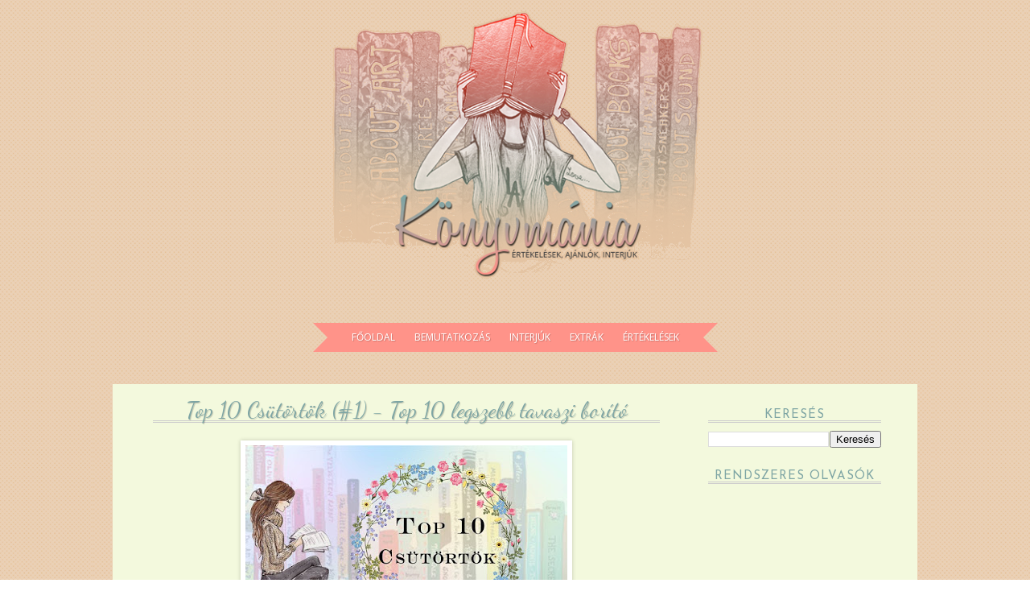

--- FILE ---
content_type: text/html; charset=UTF-8
request_url: https://konyvmaniablog.blogspot.com/2017/04/top-10-csutortok-1-top-10-legszebb.html
body_size: 31735
content:
<!DOCTYPE html>
<html class='v2' dir='ltr' lang='hu' xmlns='http://www.w3.org/1999/xhtml' xmlns:b='http://www.google.com/2005/gml/b' xmlns:data='http://www.google.com/2005/gml/data' xmlns:expr='http://www.google.com/2005/gml/expr'>
<head>
<link href='https://www.blogger.com/static/v1/widgets/4128112664-css_bundle_v2.css' rel='stylesheet' type='text/css'/>
<meta content='width=1100' name='viewport'/>
<meta content='text/html; charset=UTF-8' http-equiv='Content-Type'/>
<meta content='blogger' name='generator'/>
<link href='https://konyvmaniablog.blogspot.com/favicon.ico' rel='icon' type='image/x-icon'/>
<link href='http://konyvmaniablog.blogspot.com/2017/04/top-10-csutortok-1-top-10-legszebb.html' rel='canonical'/>
<link rel="alternate" type="application/atom+xml" title="Könyvmánia. - Atom" href="https://konyvmaniablog.blogspot.com/feeds/posts/default" />
<link rel="alternate" type="application/rss+xml" title="Könyvmánia. - RSS" href="https://konyvmaniablog.blogspot.com/feeds/posts/default?alt=rss" />
<link rel="service.post" type="application/atom+xml" title="Könyvmánia. - Atom" href="https://www.blogger.com/feeds/8171565393732176376/posts/default" />

<link rel="alternate" type="application/atom+xml" title="Könyvmánia. - Atom" href="https://konyvmaniablog.blogspot.com/feeds/6910514843362856304/comments/default" />
<!--Can't find substitution for tag [blog.ieCssRetrofitLinks]-->
<link href='https://blogger.googleusercontent.com/img/b/R29vZ2xl/AVvXsEgWzc88q6zeIVbaEAwQFVVwXSeGONNuP0l3Y4WNoNTB-5gYXZMAId1T-u4Rz2Zs5-Yb7wDba4kdAell3IcAonsSI8zw8rvk_B8LmvkoVDGEuHCzNz44UgSE5BG4CiVqsr5KvHJr9HhjLGeB/s400/top10cs%25C3%25BCt%25C3%25B6rt%25C3%25B6k.jpg' rel='image_src'/>
<meta content='http://konyvmaniablog.blogspot.com/2017/04/top-10-csutortok-1-top-10-legszebb.html' property='og:url'/>
<meta content='Top 10 Csütörtök (#1) - Top 10 legszebb tavaszi borító  ' property='og:title'/>
<meta content='     Sziasztok! Szeretném Nektek bemutatni az új rovatot a blogomon, ami a Top 10 Csütörtök nevet kapta. A lényege, hogy minden héten más és...' property='og:description'/>
<meta content='https://blogger.googleusercontent.com/img/b/R29vZ2xl/AVvXsEgWzc88q6zeIVbaEAwQFVVwXSeGONNuP0l3Y4WNoNTB-5gYXZMAId1T-u4Rz2Zs5-Yb7wDba4kdAell3IcAonsSI8zw8rvk_B8LmvkoVDGEuHCzNz44UgSE5BG4CiVqsr5KvHJr9HhjLGeB/w1200-h630-p-k-no-nu/top10cs%25C3%25BCt%25C3%25B6rt%25C3%25B6k.jpg' property='og:image'/>
<title>Könyvmánia.: Top 10 Csütörtök (#1) - Top 10 legszebb tavaszi borító  </title>
<style type='text/css'>@font-face{font-family:'Dancing Script';font-style:normal;font-weight:400;font-display:swap;src:url(//fonts.gstatic.com/s/dancingscript/v29/If2cXTr6YS-zF4S-kcSWSVi_sxjsohD9F50Ruu7BMSo3Rep8hNX6plRPjLo.woff2)format('woff2');unicode-range:U+0102-0103,U+0110-0111,U+0128-0129,U+0168-0169,U+01A0-01A1,U+01AF-01B0,U+0300-0301,U+0303-0304,U+0308-0309,U+0323,U+0329,U+1EA0-1EF9,U+20AB;}@font-face{font-family:'Dancing Script';font-style:normal;font-weight:400;font-display:swap;src:url(//fonts.gstatic.com/s/dancingscript/v29/If2cXTr6YS-zF4S-kcSWSVi_sxjsohD9F50Ruu7BMSo3ROp8hNX6plRPjLo.woff2)format('woff2');unicode-range:U+0100-02BA,U+02BD-02C5,U+02C7-02CC,U+02CE-02D7,U+02DD-02FF,U+0304,U+0308,U+0329,U+1D00-1DBF,U+1E00-1E9F,U+1EF2-1EFF,U+2020,U+20A0-20AB,U+20AD-20C0,U+2113,U+2C60-2C7F,U+A720-A7FF;}@font-face{font-family:'Dancing Script';font-style:normal;font-weight:400;font-display:swap;src:url(//fonts.gstatic.com/s/dancingscript/v29/If2cXTr6YS-zF4S-kcSWSVi_sxjsohD9F50Ruu7BMSo3Sup8hNX6plRP.woff2)format('woff2');unicode-range:U+0000-00FF,U+0131,U+0152-0153,U+02BB-02BC,U+02C6,U+02DA,U+02DC,U+0304,U+0308,U+0329,U+2000-206F,U+20AC,U+2122,U+2191,U+2193,U+2212,U+2215,U+FEFF,U+FFFD;}@font-face{font-family:'Josefin Sans';font-style:normal;font-weight:400;font-display:swap;src:url(//fonts.gstatic.com/s/josefinsans/v34/Qw3PZQNVED7rKGKxtqIqX5E-AVSJrOCfjY46_DjQbMlhLybpUVzEEaq2.woff2)format('woff2');unicode-range:U+0102-0103,U+0110-0111,U+0128-0129,U+0168-0169,U+01A0-01A1,U+01AF-01B0,U+0300-0301,U+0303-0304,U+0308-0309,U+0323,U+0329,U+1EA0-1EF9,U+20AB;}@font-face{font-family:'Josefin Sans';font-style:normal;font-weight:400;font-display:swap;src:url(//fonts.gstatic.com/s/josefinsans/v34/Qw3PZQNVED7rKGKxtqIqX5E-AVSJrOCfjY46_DjQbMhhLybpUVzEEaq2.woff2)format('woff2');unicode-range:U+0100-02BA,U+02BD-02C5,U+02C7-02CC,U+02CE-02D7,U+02DD-02FF,U+0304,U+0308,U+0329,U+1D00-1DBF,U+1E00-1E9F,U+1EF2-1EFF,U+2020,U+20A0-20AB,U+20AD-20C0,U+2113,U+2C60-2C7F,U+A720-A7FF;}@font-face{font-family:'Josefin Sans';font-style:normal;font-weight:400;font-display:swap;src:url(//fonts.gstatic.com/s/josefinsans/v34/Qw3PZQNVED7rKGKxtqIqX5E-AVSJrOCfjY46_DjQbMZhLybpUVzEEQ.woff2)format('woff2');unicode-range:U+0000-00FF,U+0131,U+0152-0153,U+02BB-02BC,U+02C6,U+02DA,U+02DC,U+0304,U+0308,U+0329,U+2000-206F,U+20AC,U+2122,U+2191,U+2193,U+2212,U+2215,U+FEFF,U+FFFD;}@font-face{font-family:'Open Sans';font-style:normal;font-weight:400;font-stretch:100%;font-display:swap;src:url(//fonts.gstatic.com/s/opensans/v44/memSYaGs126MiZpBA-UvWbX2vVnXBbObj2OVZyOOSr4dVJWUgsjZ0B4taVIUwaEQbjB_mQ.woff2)format('woff2');unicode-range:U+0460-052F,U+1C80-1C8A,U+20B4,U+2DE0-2DFF,U+A640-A69F,U+FE2E-FE2F;}@font-face{font-family:'Open Sans';font-style:normal;font-weight:400;font-stretch:100%;font-display:swap;src:url(//fonts.gstatic.com/s/opensans/v44/memSYaGs126MiZpBA-UvWbX2vVnXBbObj2OVZyOOSr4dVJWUgsjZ0B4kaVIUwaEQbjB_mQ.woff2)format('woff2');unicode-range:U+0301,U+0400-045F,U+0490-0491,U+04B0-04B1,U+2116;}@font-face{font-family:'Open Sans';font-style:normal;font-weight:400;font-stretch:100%;font-display:swap;src:url(//fonts.gstatic.com/s/opensans/v44/memSYaGs126MiZpBA-UvWbX2vVnXBbObj2OVZyOOSr4dVJWUgsjZ0B4saVIUwaEQbjB_mQ.woff2)format('woff2');unicode-range:U+1F00-1FFF;}@font-face{font-family:'Open Sans';font-style:normal;font-weight:400;font-stretch:100%;font-display:swap;src:url(//fonts.gstatic.com/s/opensans/v44/memSYaGs126MiZpBA-UvWbX2vVnXBbObj2OVZyOOSr4dVJWUgsjZ0B4jaVIUwaEQbjB_mQ.woff2)format('woff2');unicode-range:U+0370-0377,U+037A-037F,U+0384-038A,U+038C,U+038E-03A1,U+03A3-03FF;}@font-face{font-family:'Open Sans';font-style:normal;font-weight:400;font-stretch:100%;font-display:swap;src:url(//fonts.gstatic.com/s/opensans/v44/memSYaGs126MiZpBA-UvWbX2vVnXBbObj2OVZyOOSr4dVJWUgsjZ0B4iaVIUwaEQbjB_mQ.woff2)format('woff2');unicode-range:U+0307-0308,U+0590-05FF,U+200C-2010,U+20AA,U+25CC,U+FB1D-FB4F;}@font-face{font-family:'Open Sans';font-style:normal;font-weight:400;font-stretch:100%;font-display:swap;src:url(//fonts.gstatic.com/s/opensans/v44/memSYaGs126MiZpBA-UvWbX2vVnXBbObj2OVZyOOSr4dVJWUgsjZ0B5caVIUwaEQbjB_mQ.woff2)format('woff2');unicode-range:U+0302-0303,U+0305,U+0307-0308,U+0310,U+0312,U+0315,U+031A,U+0326-0327,U+032C,U+032F-0330,U+0332-0333,U+0338,U+033A,U+0346,U+034D,U+0391-03A1,U+03A3-03A9,U+03B1-03C9,U+03D1,U+03D5-03D6,U+03F0-03F1,U+03F4-03F5,U+2016-2017,U+2034-2038,U+203C,U+2040,U+2043,U+2047,U+2050,U+2057,U+205F,U+2070-2071,U+2074-208E,U+2090-209C,U+20D0-20DC,U+20E1,U+20E5-20EF,U+2100-2112,U+2114-2115,U+2117-2121,U+2123-214F,U+2190,U+2192,U+2194-21AE,U+21B0-21E5,U+21F1-21F2,U+21F4-2211,U+2213-2214,U+2216-22FF,U+2308-230B,U+2310,U+2319,U+231C-2321,U+2336-237A,U+237C,U+2395,U+239B-23B7,U+23D0,U+23DC-23E1,U+2474-2475,U+25AF,U+25B3,U+25B7,U+25BD,U+25C1,U+25CA,U+25CC,U+25FB,U+266D-266F,U+27C0-27FF,U+2900-2AFF,U+2B0E-2B11,U+2B30-2B4C,U+2BFE,U+3030,U+FF5B,U+FF5D,U+1D400-1D7FF,U+1EE00-1EEFF;}@font-face{font-family:'Open Sans';font-style:normal;font-weight:400;font-stretch:100%;font-display:swap;src:url(//fonts.gstatic.com/s/opensans/v44/memSYaGs126MiZpBA-UvWbX2vVnXBbObj2OVZyOOSr4dVJWUgsjZ0B5OaVIUwaEQbjB_mQ.woff2)format('woff2');unicode-range:U+0001-000C,U+000E-001F,U+007F-009F,U+20DD-20E0,U+20E2-20E4,U+2150-218F,U+2190,U+2192,U+2194-2199,U+21AF,U+21E6-21F0,U+21F3,U+2218-2219,U+2299,U+22C4-22C6,U+2300-243F,U+2440-244A,U+2460-24FF,U+25A0-27BF,U+2800-28FF,U+2921-2922,U+2981,U+29BF,U+29EB,U+2B00-2BFF,U+4DC0-4DFF,U+FFF9-FFFB,U+10140-1018E,U+10190-1019C,U+101A0,U+101D0-101FD,U+102E0-102FB,U+10E60-10E7E,U+1D2C0-1D2D3,U+1D2E0-1D37F,U+1F000-1F0FF,U+1F100-1F1AD,U+1F1E6-1F1FF,U+1F30D-1F30F,U+1F315,U+1F31C,U+1F31E,U+1F320-1F32C,U+1F336,U+1F378,U+1F37D,U+1F382,U+1F393-1F39F,U+1F3A7-1F3A8,U+1F3AC-1F3AF,U+1F3C2,U+1F3C4-1F3C6,U+1F3CA-1F3CE,U+1F3D4-1F3E0,U+1F3ED,U+1F3F1-1F3F3,U+1F3F5-1F3F7,U+1F408,U+1F415,U+1F41F,U+1F426,U+1F43F,U+1F441-1F442,U+1F444,U+1F446-1F449,U+1F44C-1F44E,U+1F453,U+1F46A,U+1F47D,U+1F4A3,U+1F4B0,U+1F4B3,U+1F4B9,U+1F4BB,U+1F4BF,U+1F4C8-1F4CB,U+1F4D6,U+1F4DA,U+1F4DF,U+1F4E3-1F4E6,U+1F4EA-1F4ED,U+1F4F7,U+1F4F9-1F4FB,U+1F4FD-1F4FE,U+1F503,U+1F507-1F50B,U+1F50D,U+1F512-1F513,U+1F53E-1F54A,U+1F54F-1F5FA,U+1F610,U+1F650-1F67F,U+1F687,U+1F68D,U+1F691,U+1F694,U+1F698,U+1F6AD,U+1F6B2,U+1F6B9-1F6BA,U+1F6BC,U+1F6C6-1F6CF,U+1F6D3-1F6D7,U+1F6E0-1F6EA,U+1F6F0-1F6F3,U+1F6F7-1F6FC,U+1F700-1F7FF,U+1F800-1F80B,U+1F810-1F847,U+1F850-1F859,U+1F860-1F887,U+1F890-1F8AD,U+1F8B0-1F8BB,U+1F8C0-1F8C1,U+1F900-1F90B,U+1F93B,U+1F946,U+1F984,U+1F996,U+1F9E9,U+1FA00-1FA6F,U+1FA70-1FA7C,U+1FA80-1FA89,U+1FA8F-1FAC6,U+1FACE-1FADC,U+1FADF-1FAE9,U+1FAF0-1FAF8,U+1FB00-1FBFF;}@font-face{font-family:'Open Sans';font-style:normal;font-weight:400;font-stretch:100%;font-display:swap;src:url(//fonts.gstatic.com/s/opensans/v44/memSYaGs126MiZpBA-UvWbX2vVnXBbObj2OVZyOOSr4dVJWUgsjZ0B4vaVIUwaEQbjB_mQ.woff2)format('woff2');unicode-range:U+0102-0103,U+0110-0111,U+0128-0129,U+0168-0169,U+01A0-01A1,U+01AF-01B0,U+0300-0301,U+0303-0304,U+0308-0309,U+0323,U+0329,U+1EA0-1EF9,U+20AB;}@font-face{font-family:'Open Sans';font-style:normal;font-weight:400;font-stretch:100%;font-display:swap;src:url(//fonts.gstatic.com/s/opensans/v44/memSYaGs126MiZpBA-UvWbX2vVnXBbObj2OVZyOOSr4dVJWUgsjZ0B4uaVIUwaEQbjB_mQ.woff2)format('woff2');unicode-range:U+0100-02BA,U+02BD-02C5,U+02C7-02CC,U+02CE-02D7,U+02DD-02FF,U+0304,U+0308,U+0329,U+1D00-1DBF,U+1E00-1E9F,U+1EF2-1EFF,U+2020,U+20A0-20AB,U+20AD-20C0,U+2113,U+2C60-2C7F,U+A720-A7FF;}@font-face{font-family:'Open Sans';font-style:normal;font-weight:400;font-stretch:100%;font-display:swap;src:url(//fonts.gstatic.com/s/opensans/v44/memSYaGs126MiZpBA-UvWbX2vVnXBbObj2OVZyOOSr4dVJWUgsjZ0B4gaVIUwaEQbjA.woff2)format('woff2');unicode-range:U+0000-00FF,U+0131,U+0152-0153,U+02BB-02BC,U+02C6,U+02DA,U+02DC,U+0304,U+0308,U+0329,U+2000-206F,U+20AC,U+2122,U+2191,U+2193,U+2212,U+2215,U+FEFF,U+FFFD;}</style>
<style id='page-skin-1' type='text/css'><!--
/*
-----------------------------------------------
Blogger Template Style
Name:     Simple
Designer: Blogger
URL:      www.blogger.com
----------------------------------------------- */
/* Variable definitions
====================
<Variable name="keycolor" description="Main Color" type="color" default="#66bbdd"/>
<Group description="Page Text" selector="body">
<Variable name="body.font" description="Font" type="font"
default="normal normal 12px Arial, Tahoma, Helvetica, FreeSans, sans-serif"/>
<Variable name="body.text.color" description="Text Color" type="color" default="#222222"/>
</Group>
<Group description="Backgrounds" selector=".body-fauxcolumns-outer">
<Variable name="body.background.color" description="Outer Background" type="color" default="#66bbdd"/>
<Variable name="content.background.color" description="Main Background" type="color" default="#ffffff"/>
<Variable name="header.background.color" description="Header Background" type="color" default="transparent"/>
</Group>
<Group description="Links" selector=".main-outer">
<Variable name="link.color" description="Link Color" type="color" default="#2288bb"/>
<Variable name="link.visited.color" description="Visited Color" type="color" default="#888888"/>
<Variable name="link.hover.color" description="Hover Color" type="color" default="#33aaff"/>
</Group>
<Group description="Blog Title" selector=".header h1">
<Variable name="header.font" description="Font" type="font"
default="normal normal 60px Arial, Tahoma, Helvetica, FreeSans, sans-serif"/>
<Variable name="header.text.color" description="Title Color" type="color" default="#3399bb" />
</Group>
<Group description="Blog Description" selector=".header .description">
<Variable name="description.text.color" description="Description Color" type="color"
default="#777777" />
</Group>
<Group description="Tabs Text" selector=".tabs-inner .widget li a">
<Variable name="tabs.font" description="Font" type="font"
default="normal normal 14px Arial, Tahoma, Helvetica, FreeSans, sans-serif"/>
<Variable name="tabs.text.color" description="Text Color" type="color" default="#999999"/>
<Variable name="tabs.selected.text.color" description="Selected Color" type="color" default="#000000"/>
</Group>
<Group description="Tabs Background" selector=".tabs-outer .PageList">
<Variable name="tabs.background.color" description="Background Color" type="color" default="#f5f5f5"/>
<Variable name="tabs.selected.background.color" description="Selected Color" type="color" default="#eeeeee"/>
</Group>
<Group description="Post Title" selector="h3.post-title, .comments h4">
<Variable name="post.title.font" description="Font" type="font"
default="normal normal 22px Arial, Tahoma, Helvetica, FreeSans, sans-serif"/>
</Group>
<Group description="Date Header" selector=".date-header">
<Variable name="date.header.color" description="Text Color" type="color"
default="#444444"/>
<Variable name="date.header.background.color" description="Background Color" type="color"
default="transparent"/>
<Variable name="date.header.font" description="Text Font" type="font"
default="normal bold 11px Arial, Tahoma, Helvetica, FreeSans, sans-serif"/>
<Variable name="date.header.padding" description="Date Header Padding" type="string" default="inherit"/>
<Variable name="date.header.letterspacing" description="Date Header Letter Spacing" type="string" default="inherit"/>
<Variable name="date.header.margin" description="Date Header Margin" type="string" default="inherit"/>
</Group>
<Group description="Post Footer" selector=".post-footer">
<Variable name="post.footer.text.color" description="Text Color" type="color" default="#666666"/>
<Variable name="post.footer.background.color" description="Background Color" type="color"
default="#f9f9f9"/>
<Variable name="post.footer.border.color" description="Shadow Color" type="color" default="#eeeeee"/>
</Group>
<Group description="Gadgets" selector="h2">
<Variable name="widget.title.font" description="Title Font" type="font"
default="normal bold 11px Arial, Tahoma, Helvetica, FreeSans, sans-serif"/>
<Variable name="widget.title.text.color" description="Title Color" type="color" default="#000000"/>
<Variable name="widget.alternate.text.color" description="Alternate Color" type="color" default="#999999"/>
</Group>
<Group description="Images" selector=".main-inner">
<Variable name="image.background.color" description="Background Color" type="color" default="#ffffff"/>
<Variable name="image.border.color" description="Border Color" type="color" default="#eeeeee"/>
<Variable name="image.text.color" description="Caption Text Color" type="color" default="#444444"/>
</Group>
<Group description="Accents" selector=".content-inner">
<Variable name="body.rule.color" description="Separator Line Color" type="color" default="#eeeeee"/>
<Variable name="tabs.border.color" description="Tabs Border Color" type="color" default="rgba(0, 0, 0, 0)"/>
</Group>
<Variable name="body.background" description="Body Background" type="background"
color="#e5c4a3" default="$(color) none repeat scroll top left"/>
<Variable name="body.background.override" description="Body Background Override" type="string" default=""/>
<Variable name="body.background.gradient.cap" description="Body Gradient Cap" type="url"
default="url(https://resources.blogblog.com/blogblog/data/1kt/simple/gradients_light.png)"/>
<Variable name="body.background.gradient.tile" description="Body Gradient Tile" type="url"
default="url(https://resources.blogblog.com/blogblog/data/1kt/simple/body_gradient_tile_light.png)"/>
<Variable name="content.background.color.selector" description="Content Background Color Selector" type="string" default=".content-inner"/>
<Variable name="content.padding" description="Content Padding" type="length" default="10px" min="0" max="100px"/>
<Variable name="content.padding.horizontal" description="Content Horizontal Padding" type="length" default="0" min="0" max="100px"/>
<Variable name="content.shadow.spread" description="Content Shadow Spread" type="length" default="40px" min="0" max="100px"/>
<Variable name="content.shadow.spread.webkit" description="Content Shadow Spread (WebKit)" type="length" default="5px" min="0" max="100px"/>
<Variable name="content.shadow.spread.ie" description="Content Shadow Spread (IE)" type="length" default="10px" min="0" max="100px"/>
<Variable name="main.border.width" description="Main Border Width" type="length" default="0" min="0" max="10px"/>
<Variable name="header.background.gradient" description="Header Gradient" type="url" default="none"/>
<Variable name="header.shadow.offset.left" description="Header Shadow Offset Left" type="length" default="-1px" min="-50px" max="50px"/>
<Variable name="header.shadow.offset.top" description="Header Shadow Offset Top" type="length" default="-1px" min="-50px" max="50px"/>
<Variable name="header.shadow.spread" description="Header Shadow Spread" type="length" default="1px" min="0" max="100px"/>
<Variable name="header.padding" description="Header Padding" type="length" default="30px" min="0" max="100px"/>
<Variable name="header.border.size" description="Header Border Size" type="length" default="1px" min="0" max="10px"/>
<Variable name="header.bottom.border.size" description="Header Bottom Border Size" type="length" default="0" min="0" max="10px"/>
<Variable name="header.border.horizontalsize" description="Header Horizontal Border Size" type="length" default="0" min="0" max="10px"/>
<Variable name="description.text.size" description="Description Text Size" type="string" default="140%"/>
<Variable name="tabs.margin.top" description="Tabs Margin Top" type="length" default="0" min="0" max="100px"/>
<Variable name="tabs.margin.side" description="Tabs Side Margin" type="length" default="30px" min="0" max="100px"/>
<Variable name="tabs.background.gradient" description="Tabs Background Gradient" type="url"
default="url(https://resources.blogblog.com/blogblog/data/1kt/simple/gradients_light.png)"/>
<Variable name="tabs.border.width" description="Tabs Border Width" type="length" default="1px" min="0" max="10px"/>
<Variable name="tabs.bevel.border.width" description="Tabs Bevel Border Width" type="length" default="1px" min="0" max="10px"/>
<Variable name="post.margin.bottom" description="Post Bottom Margin" type="length" default="25px" min="0" max="100px"/>
<Variable name="image.border.small.size" description="Image Border Small Size" type="length" default="2px" min="0" max="10px"/>
<Variable name="image.border.large.size" description="Image Border Large Size" type="length" default="5px" min="0" max="10px"/>
<Variable name="page.width.selector" description="Page Width Selector" type="string" default=".region-inner"/>
<Variable name="page.width" description="Page Width" type="string" default="auto"/>
<Variable name="main.section.margin" description="Main Section Margin" type="length" default="15px" min="0" max="100px"/>
<Variable name="main.padding" description="Main Padding" type="length" default="15px" min="0" max="100px"/>
<Variable name="main.padding.top" description="Main Padding Top" type="length" default="30px" min="0" max="100px"/>
<Variable name="main.padding.bottom" description="Main Padding Bottom" type="length" default="30px" min="0" max="100px"/>
<Variable name="paging.background"
color="rgba(0, 0, 0, 0)"
description="Background of blog paging area" type="background"
default="transparent none no-repeat scroll top center"/>
<Variable name="footer.bevel" description="Bevel border length of footer" type="length" default="0" min="0" max="10px"/>
<Variable name="mobile.background.overlay" description="Mobile Background Overlay" type="string"
default="transparent none repeat scroll top left"/>
<Variable name="mobile.background.size" description="Mobile Background Size" type="string" default="auto"/>
<Variable name="mobile.button.color" description="Mobile Button Color" type="color" default="#ffffff" />
<Variable name="startSide" description="Side where text starts in blog language" type="automatic" default="left"/>
<Variable name="endSide" description="Side where text ends in blog language" type="automatic" default="right"/>
*/
/* Content
----------------------------------------------- */
body {
font: normal normal 11.5px Open Sans;
color: #444444;
background: #e5c4a3 none no-repeat scroll center center;
padding: 0 0 0 0;
background-attachment: scroll;
}
html body .content-outer {
min-width: 0;
max-width: 100%;
width: 100%;
}
h2 {
font-size: 22px;
}
a:link {
text-decoration:none;
color: #ff9389;
}
a:visited {
text-decoration:none;
color: #ff9389;
}
a:hover {
text-decoration:underline;
color: #e5c4a3;
}
.body-fauxcolumn-outer .fauxcolumn-inner {
background: transparent none repeat scroll top left;
_background-image: none;
}
.body-fauxcolumn-outer .cap-top {
position: absolute;
z-index: 1;
height: 400px;
width: 100%;
}
.body-fauxcolumn-outer .cap-top .cap-left {
width: 100%;
background: transparent none repeat-x scroll top left;
_background-image: none;
}
.content-outer {
-moz-box-shadow: 0 0 0 rgba(0, 0, 0, .15);
-webkit-box-shadow: 0 0 0 rgba(0, 0, 0, .15);
-goog-ms-box-shadow: 0 0 0 #333333;
box-shadow: 0 0 0 rgba(0, 0, 0, .15);
margin-bottom: 1px;
}
.content-inner {
padding: 0 0;
}
.main-outer, .footer-outer {
background-color: rgba(0, 0, 0, 0);
}
/* Header
----------------------------------------------- */
.header-outer {
background: transparent none repeat-x scroll 0 -400px;
_background-image: none;
}
.Header h1 {
font: normal normal 60px Dancing Script;
color: #7ea5a4;
text-shadow: 0 0 0 rgba(0, 0, 0, .2);
}
.Header h1 a {
color: #7ea5a4;
}
.Header .description {
font-size: 200%;
color: #444444;
}
.header-inner .Header .titlewrapper {
padding: 22px 30px;
}
.header-inner .Header .descriptionwrapper {
padding: 0 30px;
}
/* Tabs
----------------------------------------------- */
.tabs-inner .section:first-child {
border-top: 0 solid rgba(0, 0, 0, 0);
}
.tabs-inner .section:first-child ul {
margin-top: -0;
border-top: 0 solid rgba(0, 0, 0, 0);
border-left: 0 solid rgba(0, 0, 0, 0);
border-right: 0 solid rgba(0, 0, 0, 0);
}
.tabs-inner .widget ul {
background: transparent none repeat-x scroll 0 -800px;
_background-image: none;
border-bottom: 0 solid rgba(0, 0, 0, 0);
margin-top: 0;
margin-left: -0;
margin-right: -0;
}
.tabs-inner .widget li a {
display: inline-block;
padding: .6em 1em;
font: normal normal 20px Arial, Tahoma, Helvetica, FreeSans, sans-serif;
color: #00818b;
border-left: 0 solid rgba(0, 0, 0, 0);
border-right: 0 solid rgba(0, 0, 0, 0);
}
.tabs-inner .widget li:first-child a {
border-left: none;
}
.tabs-inner .widget li.selected a, .tabs-inner .widget li a:hover {
color: #444444;
background-color: transparent;
text-decoration: none;
}
/* Columns
----------------------------------------------- */
.main-outer {
border-top: 1px solid rgba(0, 0, 0, 0);
}
.fauxcolumn-left-outer .fauxcolumn-inner {
border-right: 1px solid rgba(0, 0, 0, 0);
}
.fauxcolumn-right-outer .fauxcolumn-inner {
border-left: 1px solid rgba(0, 0, 0, 0);
}
/* Headings
----------------------------------------------- */
div.widget > h2,
div.widget h2.title {
margin: 0 0 1em 0;
font: normal normal 15px Josefin Sans;
color: #7ea5a4;
}
/* Widgets
----------------------------------------------- */
.widget .zippy {
color: #e5c4a3;
text-shadow: 2px 2px 1px rgba(0, 0, 0, .1);
}
.widget .popular-posts ul {
list-style: none;
}
/* Posts
----------------------------------------------- */
h2.date-header {
font: normal normal 11px Open Sans;
}
.date-header span {
background-color: transparent;
color: #444444;
padding: inherit;
letter-spacing: inherit;
margin: inherit;
}
.main-inner {
padding-top: 30px;
padding-bottom: 30px;
}
.main-inner .column-center-inner {
padding: 0 15px;
}
.main-inner .column-center-inner .section {
margin: 0 15px;
}
.post {
margin: 0 0 25px 0;
}
h3.post-title, .comments h4 {
font: normal normal 28px Dancing Script;
margin: .75em 0 0;
}
.post-body {
font-size: 110%;
line-height: 1.4;
position: relative;
}
.post-body img, .post-body .tr-caption-container, .Profile img, .Image img,
.BlogList .item-thumbnail img {
padding: 2px;
background: #ffffff;
border: 1px solid rgba(0, 0, 0, 0);
-moz-box-shadow: 1px 1px 5px rgba(0, 0, 0, .1);
-webkit-box-shadow: 1px 1px 5px rgba(0, 0, 0, .1);
box-shadow: 1px 1px 5px rgba(0, 0, 0, .1);
}
.post-body img, .post-body .tr-caption-container {
padding: 5px;
}
.post-body .tr-caption-container {
color: #444444;
}
.post-body .tr-caption-container img {
padding: 0;
background: transparent;
border: none;
-moz-box-shadow: 0 0 0 rgba(0, 0, 0, .1);
-webkit-box-shadow: 0 0 0 rgba(0, 0, 0, .1);
box-shadow: 0 0 0 rgba(0, 0, 0, .1);
}
.post-header {
margin: 0 0 1.5em;
line-height: 1.6;
font-size: 90%;
}
.post-footer {
margin: 20px -2px 0;
padding: 5px 10px;
color: #444444;
background-color: rgba(0, 0, 0, 0);
border-bottom: 1px solid rgba(0, 0, 0, 0);
line-height: 1.6;
font-size: 90%;
}
#comments .comment-author {
padding-top: 1.5em;
border-top: 1px solid rgba(0, 0, 0, 0);
background-position: 0 1.5em;
}
#comments .comment-author:first-child {
padding-top: 0;
border-top: none;
}
.avatar-image-container {
margin: .2em 0 0;
}
#comments .avatar-image-container img {
border: 1px solid rgba(0, 0, 0, 0);
}
/* Comments
----------------------------------------------- */
.comments .comments-content .icon.blog-author {
background-repeat: no-repeat;
background-image: url([data-uri]);
}
.comments .comments-content .loadmore a {
border-top: 1px solid #e5c4a3;
border-bottom: 1px solid #e5c4a3;
}
.comments .comment-thread.inline-thread {
background-color: rgba(0, 0, 0, 0);
}
.comments .continue {
border-top: 2px solid #e5c4a3;
}
/* Accents
---------------------------------------------- */
.section-columns td.columns-cell {
border-left: 1px solid rgba(0, 0, 0, 0);
}
.blog-pager {
background: transparent none no-repeat scroll top center;
}
.blog-pager-older-link, .home-link,
.blog-pager-newer-link {
background-color: rgba(0, 0, 0, 0);
padding: 5px;
}
.footer-outer {
border-top: 0 dashed #bbbbbb;
}
/* Mobile
----------------------------------------------- */
body.mobile  {
background-size: auto;
}
.mobile .body-fauxcolumn-outer {
background: transparent none repeat scroll top left;
}
.mobile .body-fauxcolumn-outer .cap-top {
background-size: 100% auto;
}
.mobile .content-outer {
-webkit-box-shadow: 0 0 3px rgba(0, 0, 0, .15);
box-shadow: 0 0 3px rgba(0, 0, 0, .15);
}
.mobile .tabs-inner .widget ul {
margin-left: 0;
margin-right: 0;
}
.mobile .post {
margin: 0;
}
.mobile .main-inner .column-center-inner .section {
margin: 0;
}
.mobile .date-header span {
padding: 0.1em 10px;
margin: 0 -10px;
}
.mobile h3.post-title {
margin: 0;
}
.mobile .blog-pager {
background: transparent none no-repeat scroll top center;
}
.mobile .footer-outer {
border-top: none;
}
.mobile .main-inner, .mobile .footer-inner {
background-color: rgba(0, 0, 0, 0);
}
.mobile-index-contents {
color: #444444;
}
.mobile-link-button {
background-color: #ff9389;
}
.mobile-link-button a:link, .mobile-link-button a:visited {
color: #ff9389;
}
.mobile .tabs-inner .section:first-child {
border-top: none;
}
.mobile .tabs-inner .PageList .widget-content {
background-color: transparent;
color: #444444;
border-top: 0 solid rgba(0, 0, 0, 0);
border-bottom: 0 solid rgba(0, 0, 0, 0);
}
.mobile .tabs-inner .PageList .widget-content .pagelist-arrow {
border-left: 1px solid rgba(0, 0, 0, 0);
}
body {
background: url(https://blogger.googleusercontent.com/img/b/R29vZ2xl/AVvXsEjqJEIbakNsZToBtYtCGxfWYgty0l0hNeDT-k3cIHUPyBF7sTXjyM1OAj9rZd9Xi49BuY7BFc1NKe-yk16iFJsAJADmW9c1pKpbCQjVWzdFLw9p9-_vJtw3V42LhpYv6Qn9GzMK8HrOScvM/s1600/29341015_2022065854782515_836714959_n.png) fixed;
}
.header h1, h4, .feed-links {
display: none;
}
.header {
position: relative;
background: url('https://blogger.googleusercontent.com/img/b/R29vZ2xl/AVvXsEi-QeIvOhTcdZ5Qm9zSPhp99e_6EHbjxorl5M4LMBXVhReeCcySzPyVqNq_QSIFcoRi3NlpJR3kJJ25Zo0Lu5Yy8Z6IaDHpuSO5WoEWV4rZwhHXHf0WfQixWIBrdQ6PKPkIcPyjhnfGO3M/s1600/Konyvmania_fejlec_transparent.png');
visibility: visible !important;
width: 850px;
height: 400px;
top: -40px;
}
.main-inner {
position: relative;
width: 900px;
background: #F3F9DD;
padding: 20px;
}
.sidebar .widget {
position: relative;
width: 215px;
top: 13px;
}
.post {
margin-bottom: 50px !important;
}
.tr_bq {
background: #FDFDFD;
border: 1px dotted #CCCCCC;
padding: 10px;
}
.post-footer {
text-transform: uppercase;
font-size: 10px;
}
.sidebar h2 {
text-align: center;
text-transform: uppercase;
letter-spacing: 1px;
border-bottom: 3px double #CCCCCC;
line-height: 80% !important;
margin-bottom: 10px !important;
}
h3.post-title {
text-align: center;
text-shadow: 1px 1px 1px rgba(0, 0, 0, 0.2);
color: #7EA5A4;
border-bottom: 3px double #CCCCCC;
line-height: 90% !important;
margin: 0 0 20px 0;
}
.jump-link {
text-align: center;
text-transform: uppercase;
font-size: 12px;
background: #FF9389;
padding: 4px 0 2px 0;
transition: 0.5s;
}
.jump-link:hover {
background: #7EA5A4;
transition: 0.5s;
}
.jump-link a, .jump-link a:hover {
color: #FFFFFF !important;
}
.Stats {
text-align: center;
}
.post-body img, .post-body .tr-caption-container, .Profile img, .Image img,
.BlogList .item-thumbnail img {
margin: 2px 0;
box-shadow: 0px 0px 5px rgba(0, 0, 0, 0.2) !important;
}
a:link, a:visited {
text-shadow: 1px 1px 1px rgba(0, 0, 0, 0.2);
text-decoration: none;
transition: 0.5s;
}
a:hover {
text-decoration: none;
transition: 0.5s;
}
b {
color: #7EA5A4;
}
i {
color: #7EA5A4;
}
u {
color: #7EA5A4;
}
strike {
color: #AAAAAA;
}
.blog-pager-older-link, .home-link, .blog-pager-newer-link {
position: relative;
text-transform: lowercase;
font-family: Dancing Script;
font-size: 20px;
}
.blog-author, .user, .user a {
font-family: Dancing Script !important;
font-size: 20px !important;
font-weight: normal !important;
}
.avatar-image-container {
border-radius: 100% 50%;
border: 3px solid #FFFFFF;
box-shadow: 0px 0px 5px rgba(0, 0, 0, 0.2);
}
.comment-block {
background: #FFFFFF;
border: 1px dotted #CCCCCC;
padding: 10px;
}
.comment-actions a {
text-align: center;
text-decoration: none !important;
text-transform: uppercase;
font-size: 10px;
margin-right: 5px;
}
.ribbon {
position: relative;
top: -35px;
display: inline-block;
text-transform: uppercase;
font-size: 12px;
}
.ribbon:after, .ribbon:before {
margin-top: 0.5em;
float: left;
content: "";
border: 1.5em solid #FF9389;
}
.ribbon:after {
border-right-color: transparent;
}
.ribbon:before {
border-left-color: transparent;
}
.ribbon a:link, .ribbon a:visited {
color: #ffffff;
text-decoration: none;
float: left;
height: 3.5em;
overflow: hidden;
}
.ribbon span {
background: #FF9389;
display: inline-block;
line-height: 3em;
padding: 0 1em;
margin-top: 0.5em;
position: relative;
-webkit-transition:
background-color 0.5s,
margin-top 0.5s;
-moz-transition:
background-color 0.5s,
margin-top 0.5s;
-ms-transition:
background-color 0.5s,
margin-top 0.5s;
-o-transition:
background-color 0.5s,
margin-top 0.5s;
transition:
background-color 0.5s,
margin-top 0.5s;
}
.ribbon a:hover span {
background: #7EA5A4;
margin-top: 0;
}
.ribbon span:before {
content: "";
position: absolute;
top: 3em;
left: 0;
border-right: 0.5em solid #000000;
border-bottom: 0.5em solid #FF9389;
}
.ribbon span:after {
content: "";
position: absolute;
top: 3em;
right: 0;
border-left: 0.5em solid #000000;
border-bottom: 0.5em solid #FF9389;
}
--></style>
<style id='template-skin-1' type='text/css'><!--
body {
min-width: 960px;
}
.content-outer, .content-fauxcolumn-outer, .region-inner {
min-width: 960px;
max-width: 960px;
_width: 960px;
}
.main-inner .columns {
padding-left: 0px;
padding-right: 270px;
}
.main-inner .fauxcolumn-center-outer {
left: 0px;
right: 270px;
/* IE6 does not respect left and right together */
_width: expression(this.parentNode.offsetWidth -
parseInt("0px") -
parseInt("270px") + 'px');
}
.main-inner .fauxcolumn-left-outer {
width: 0px;
}
.main-inner .fauxcolumn-right-outer {
width: 270px;
}
.main-inner .column-left-outer {
width: 0px;
right: 100%;
margin-left: -0px;
}
.main-inner .column-right-outer {
width: 270px;
margin-right: -270px;
}
#layout {
min-width: 0;
}
#layout .content-outer {
min-width: 0;
width: 800px;
}
#layout .region-inner {
min-width: 0;
width: auto;
}
body#layout div.add_widget {
padding: 8px;
}
body#layout div.add_widget a {
margin-left: 32px;
}
--></style>
<link href='https://www.blogger.com/dyn-css/authorization.css?targetBlogID=8171565393732176376&amp;zx=4067acb5-5dac-4765-afc6-8f5c9e940327' media='none' onload='if(media!=&#39;all&#39;)media=&#39;all&#39;' rel='stylesheet'/><noscript><link href='https://www.blogger.com/dyn-css/authorization.css?targetBlogID=8171565393732176376&amp;zx=4067acb5-5dac-4765-afc6-8f5c9e940327' rel='stylesheet'/></noscript>
<meta name='google-adsense-platform-account' content='ca-host-pub-1556223355139109'/>
<meta name='google-adsense-platform-domain' content='blogspot.com'/>

</head>
<body class='loading'>
<div class='navbar no-items section' id='navbar' name='Navbar'>
</div>
<div class='body-fauxcolumns'>
<div class='fauxcolumn-outer body-fauxcolumn-outer'>
<div class='cap-top'>
<div class='cap-left'></div>
<div class='cap-right'></div>
</div>
<div class='fauxborder-left'>
<div class='fauxborder-right'></div>
<div class='fauxcolumn-inner'>
</div>
</div>
<div class='cap-bottom'>
<div class='cap-left'></div>
<div class='cap-right'></div>
</div>
</div>
</div>
<div class='content'>
<div class='content-fauxcolumns'>
<div class='fauxcolumn-outer content-fauxcolumn-outer'>
<div class='cap-top'>
<div class='cap-left'></div>
<div class='cap-right'></div>
</div>
<div class='fauxborder-left'>
<div class='fauxborder-right'></div>
<div class='fauxcolumn-inner'>
</div>
</div>
<div class='cap-bottom'>
<div class='cap-left'></div>
<div class='cap-right'></div>
</div>
</div>
</div>
<div class='content-outer'>
<div class='content-cap-top cap-top'>
<div class='cap-left'></div>
<div class='cap-right'></div>
</div>
<div class='fauxborder-left content-fauxborder-left'>
<div class='fauxborder-right content-fauxborder-right'></div>
<div class='content-inner'>
<header>
<div class='header-outer'>
<div class='header-cap-top cap-top'>
<div class='cap-left'></div>
<div class='cap-right'></div>
</div>
<div class='fauxborder-left header-fauxborder-left'>
<div class='fauxborder-right header-fauxborder-right'></div>
<div class='region-inner header-inner'>
<div class='header section' id='header' name='Fejléc'><div class='widget Header' data-version='1' id='Header1'>
<div id='header-inner'>
<a href='https://konyvmaniablog.blogspot.com/' style='display: block'>
<img alt='Könyvmánia.' height='377px; ' id='Header1_headerimg' src='https://blogger.googleusercontent.com/img/b/R29vZ2xl/AVvXsEi-QeIvOhTcdZ5Qm9zSPhp99e_6EHbjxorl5M4LMBXVhReeCcySzPyVqNq_QSIFcoRi3NlpJR3kJJ25Zo0Lu5Yy8Z6IaDHpuSO5WoEWV4rZwhHXHf0WfQixWIBrdQ6PKPkIcPyjhnfGO3M/s1600/Konyvmania_fejlec_transparent.png' style='display: block' width='960px; '/>
</a>
</div>
</div></div>
</div>
</div>
<div class='header-cap-bottom cap-bottom'>
<div class='cap-left'></div>
<div class='cap-right'></div>
</div>
</div>
</header>
<div class='tabs-outer'>
<div class='tabs-cap-top cap-top'>
<div class='cap-left'></div>
<div class='cap-right'></div>
</div>
<div class='fauxborder-left tabs-fauxborder-left'>
<div class='fauxborder-right tabs-fauxborder-right'></div>
<div class='region-inner tabs-inner'>
<div class='tabs section' id='crosscol' name='Oszlopokon keresztül ívelő szakasz'><div class='widget HTML' data-version='1' id='HTML6'>
<div class='widget-content'>
<div align="center">
<div class="ribbon">
<a href="http://konyvmaniablog.blogspot.hu/"><span>Főoldal</span></a> <a href="http://konyvmaniablog.blogspot.hu/p/bemutatkozas.html"><span>Bemutatkozás</span></a> <a href="http://konyvmaniablog.blogspot.hu/p/interjuk.html"><span>Interjúk</span></a> <a href="https://konyvmaniablog.blogspot.com/p/blog-page.html"><span>Extrák</span></a> <a href="http://konyvmaniablog.blogspot.hu/p/ertekelesek-z.html"><span>Értékelések</span></a>
</div>
</div>
<link href="https://fonts.googleapis.com/css?family=Open+Sans&amp;subset=latin-ext" rel="stylesheet" />
<link href="https://fonts.googleapis.com/css?family=Dancing+Script&amp;subset=latin-ext" rel="stylesheet" />
<link href="https://fonts.googleapis.com/css?family=Josefin+Sans&amp;subset=latin-ext" rel="stylesheet" />
</div>
<div class='clear'></div>
</div></div>
<div class='tabs no-items section' id='crosscol-overflow' name='Cross-Column 2'></div>
</div>
</div>
<div class='tabs-cap-bottom cap-bottom'>
<div class='cap-left'></div>
<div class='cap-right'></div>
</div>
</div>
<div class='main-outer'>
<div class='main-cap-top cap-top'>
<div class='cap-left'></div>
<div class='cap-right'></div>
</div>
<div class='fauxborder-left main-fauxborder-left'>
<div class='fauxborder-right main-fauxborder-right'></div>
<div class='region-inner main-inner'>
<div class='columns fauxcolumns'>
<div class='fauxcolumn-outer fauxcolumn-center-outer'>
<div class='cap-top'>
<div class='cap-left'></div>
<div class='cap-right'></div>
</div>
<div class='fauxborder-left'>
<div class='fauxborder-right'></div>
<div class='fauxcolumn-inner'>
</div>
</div>
<div class='cap-bottom'>
<div class='cap-left'></div>
<div class='cap-right'></div>
</div>
</div>
<div class='fauxcolumn-outer fauxcolumn-left-outer'>
<div class='cap-top'>
<div class='cap-left'></div>
<div class='cap-right'></div>
</div>
<div class='fauxborder-left'>
<div class='fauxborder-right'></div>
<div class='fauxcolumn-inner'>
</div>
</div>
<div class='cap-bottom'>
<div class='cap-left'></div>
<div class='cap-right'></div>
</div>
</div>
<div class='fauxcolumn-outer fauxcolumn-right-outer'>
<div class='cap-top'>
<div class='cap-left'></div>
<div class='cap-right'></div>
</div>
<div class='fauxborder-left'>
<div class='fauxborder-right'></div>
<div class='fauxcolumn-inner'>
</div>
</div>
<div class='cap-bottom'>
<div class='cap-left'></div>
<div class='cap-right'></div>
</div>
</div>
<!-- corrects IE6 width calculation -->
<div class='columns-inner'>
<div class='column-center-outer'>
<div class='column-center-inner'>
<div class='main section' id='main' name='Elsődleges'><div class='widget Blog' data-version='1' id='Blog1'>
<div class='blog-posts hfeed'>

          <div class="date-outer">
        

          <div class="date-posts">
        
<div class='post-outer'>
<div class='post hentry uncustomized-post-template' itemprop='blogPost' itemscope='itemscope' itemtype='http://schema.org/BlogPosting'>
<meta content='https://blogger.googleusercontent.com/img/b/R29vZ2xl/AVvXsEgWzc88q6zeIVbaEAwQFVVwXSeGONNuP0l3Y4WNoNTB-5gYXZMAId1T-u4Rz2Zs5-Yb7wDba4kdAell3IcAonsSI8zw8rvk_B8LmvkoVDGEuHCzNz44UgSE5BG4CiVqsr5KvHJr9HhjLGeB/s400/top10cs%25C3%25BCt%25C3%25B6rt%25C3%25B6k.jpg' itemprop='image_url'/>
<meta content='8171565393732176376' itemprop='blogId'/>
<meta content='6910514843362856304' itemprop='postId'/>
<a name='6910514843362856304'></a>
<h3 class='post-title entry-title' itemprop='name'>
Top 10 Csütörtök (#1) - Top 10 legszebb tavaszi borító  
</h3>
<div class='post-header'>
<div class='post-header-line-1'></div>
</div>
<div class='post-body entry-content' id='post-body-6910514843362856304' itemprop='description articleBody'>
<div class="separator" style="clear: both; text-align: center;">
<a href="https://blogger.googleusercontent.com/img/b/R29vZ2xl/AVvXsEgWzc88q6zeIVbaEAwQFVVwXSeGONNuP0l3Y4WNoNTB-5gYXZMAId1T-u4Rz2Zs5-Yb7wDba4kdAell3IcAonsSI8zw8rvk_B8LmvkoVDGEuHCzNz44UgSE5BG4CiVqsr5KvHJr9HhjLGeB/s1600/top10cs%25C3%25BCt%25C3%25B6rt%25C3%25B6k.jpg" imageanchor="1" style="margin-left: 1em; margin-right: 1em;"><img border="0" height="250" src="https://blogger.googleusercontent.com/img/b/R29vZ2xl/AVvXsEgWzc88q6zeIVbaEAwQFVVwXSeGONNuP0l3Y4WNoNTB-5gYXZMAId1T-u4Rz2Zs5-Yb7wDba4kdAell3IcAonsSI8zw8rvk_B8LmvkoVDGEuHCzNz44UgSE5BG4CiVqsr5KvHJr9HhjLGeB/s400/top10cs%25C3%25BCt%25C3%25B6rt%25C3%25B6k.jpg" width="400" /></a></div>
<div style="text-align: center;">
<br /></div>
<div style="text-align: center;">
<span style="font-family: inherit;"><span style="font-family: &quot;verdana&quot; , sans-serif;"><b>Sziasztok!</b><br /><br />Szeretném Nektek bemutatni az új rovatot a blogomon, ami a Top 10 Csütörtök nevet kapta. A lényege, hogy minden héten más és más könyves témával kapcsolatos Top 10 listát mutatok be nektek. A későbbiekben lehet, indítok szavazást, hogy ti dönthessétek el, hogy a következő heti bejegyzés mivel kapcsolatos Top 10 listát tartalmazzon. Gondolok itt a Top 10 kedvenc karakterre, Top 10 kedvenc könyves idézetre, stb. :)<br /><br />Az első Top 10 Csütörtök témája pedig nem más, mint a <b>Top 10 legszebb tavaszi borító</b>! Vegyesen választottam külföldi- és magyar könyveket, ugyanis alig tudtam választani közülük, olyan sok szépet találtam. &nbsp;:)<br /><br />Külön szeretném kiemelni kedves barátnőmet, aki egyben egy nagyon tehetséges író is, Baráth Viktóriát, aki ezt a gyönyörűségesen szép Topic fejlécet megalkotta! Nagyon köszönöm neki! :)&nbsp;&#10084;</span></span></div>
<div style="text-align: center;">
<span style="font-family: inherit;"><br /></span></div>
<div style="text-align: center;">
<span style="font-family: inherit;">Lássuk hát a borítókat! :)&nbsp;</span></div>
<div style="text-align: center;">
<span style="font-family: inherit;"><span style="font-family: &quot;verdana&quot; , sans-serif;"></span><br /></span>
<br />
<a name="more"></a></div>
<div align="center" class="MsoNormal" style="text-align: center;">
<span style="font-family: inherit; line-height: 115%;">10.<o:p></o:p></span></div>
<div class="separator" style="clear: both; text-align: center;">
<a href="https://blogger.googleusercontent.com/img/b/R29vZ2xl/AVvXsEgdSSVJLIO3pgCGQZfLiPgoS7RChwrVwXNMOmDy5u6lbXjVul2CCvuRu_nHs10OgCB2gDaZpPHubsejvcTCIsUCC0SKMLdeo4f_V-yAtSZq8A2el-S8cVavf1tMu4ICdeTAEq_uh8jdgixv/s1600/covers_149672.jpg" imageanchor="1" style="margin-left: 1em; margin-right: 1em;"><span style="font-family: inherit;"><img border="0" height="320" src="https://blogger.googleusercontent.com/img/b/R29vZ2xl/AVvXsEgdSSVJLIO3pgCGQZfLiPgoS7RChwrVwXNMOmDy5u6lbXjVul2CCvuRu_nHs10OgCB2gDaZpPHubsejvcTCIsUCC0SKMLdeo4f_V-yAtSZq8A2el-S8cVavf1tMu4ICdeTAEq_uh8jdgixv/s320/covers_149672.jpg" width="215" /></span></a></div>
<span style="font-family: inherit;"><br /></span>
<span style="font-family: inherit;"><br /></span>
<br />
<div style="text-align: center;">
<span style="font-family: inherit;"><b style="font-style: italic;">Kiadó</b><i style="font-family: verdana, sans-serif;">: Pioneer Books</i></span></div>
<span style="font-family: inherit;"><span style="font-family: &quot;verdana&quot; , sans-serif;"></span><br /></span>
<br />
<div style="text-align: center;">
<span style="font-family: inherit;"><b style="font-style: italic;">Kiadás éve</b><i>: 2011</i></span></div>
<span style="font-family: inherit;"><span style="font-family: &quot;verdana&quot; , sans-serif;">
<span style="font-style: italic;"></span></span>
</span><br />
<div style="text-align: center;">
<span style="font-family: &quot;verdana&quot; , sans-serif;"><span style="font-family: inherit; font-style: italic;"><b style="font-weight: bold;">Oldalszám</b><i><b>: </b>246</i></span></span></div>
<span style="font-family: inherit;"><span style="font-family: &quot;verdana&quot; , sans-serif;"><span style="font-style: italic;">
</span><span style="font-style: italic;"></span></span>
</span><br />
<div style="text-align: center;">
<span style="font-family: &quot;verdana&quot; , sans-serif;"><span style="font-family: inherit; font-style: italic;"><b style="font-weight: bold;">Fordító</b><i><b>: </b>Lyrer Ginda</i></span></span></div>
<span style="font-family: inherit;"><span style="font-family: &quot;verdana&quot; , sans-serif;"><span style="font-style: italic;">
</span><i></i></span>
</span><br />
<div style="text-align: center;">
<span style="font-family: inherit;"><i><i><b>Címkék</b>: filmadaptáció, romantikus</i></i></span></div>
<span style="font-family: inherit;"><i>
</i></span>
<span style="font-family: inherit;"><br /></span>
<br />
<div style="text-align: center;">
<span style="font-family: inherit;"><span style="font-family: &quot;verdana&quot; , sans-serif;">Molyos adatlap </span><a href="https://moly.hu/konyvek/james-patterson-gabrielle-charbonnet-maris-hianyzol" style="font-family: verdana, sans-serif;"><b>IDE KATTINTVA</b></a><span style="font-family: &quot;verdana&quot; , sans-serif;"> megtekinthető.</span></span></div>
<span style="font-family: inherit;"><span style="font-family: &quot;verdana&quot; , sans-serif;"></span><br /></span>
<br />
<div style="text-align: center;">
<span style="font-family: inherit;"><br /></span></div>
<span style="font-family: inherit;"><span style="font-family: &quot;verdana&quot; , sans-serif;">
<b></b></span>
</span><br />
<div style="text-align: center;">
<span style="font-family: inherit;"><b><b>Szerintem:&nbsp;</b></b></span></div>
<span style="font-family: inherit;"><span style="font-family: &quot;verdana&quot; , sans-serif;"><b>
</b></span>
</span><br />
<div class="separator" style="clear: both; text-align: center;">
<span style="font-family: inherit;">Tetszik a színvilága, a rózsaszirmok elhelyezése ami alapból a romantikára utal, meg a halvány sáv középen a város megjelenítésével. Még igazából nem is hallottam a könyvről, sem a filmről. Mindenesetre a 10. helyet ő kapta, mivel az egyszerűségével és a szépségével megfogott teljesen. :)</span></div>
<div class="separator" style="clear: both; text-align: center;">
<span style="font-family: inherit;"><br /></span></div>
<div class="separator" style="clear: both; text-align: center;">
<span style="font-family: inherit;"><br /></span></div>
<div align="center" class="MsoNormal" style="text-align: center;">
<span style="font-family: inherit; line-height: 115%;"></span></div>
<div align="center" class="MsoNormal" style="text-align: center;">
<span style="font-family: inherit; line-height: 115%;">9.<o:p></o:p></span></div>
<div class="separator" style="clear: both; text-align: center;">
<a href="https://blogger.googleusercontent.com/img/b/R29vZ2xl/AVvXsEhqSYdpWRHeiyCi0iV9vB5M2pDtcGEv0kYPZa1Tytvr0mrUA2MnbDf53i6fwz5VJqCb5hDth2n1QbUIfNatsaRuy5ly1r9viyfTlhNpdNjZJvH56SHwnxOEc5gzk3JLMNcQRZzL0OSgI16V/s1600/covers_171029.jpg" imageanchor="1" style="margin-left: 1em; margin-right: 1em;"><span style="font-family: inherit;"><img border="0" height="320" src="https://blogger.googleusercontent.com/img/b/R29vZ2xl/AVvXsEhqSYdpWRHeiyCi0iV9vB5M2pDtcGEv0kYPZa1Tytvr0mrUA2MnbDf53i6fwz5VJqCb5hDth2n1QbUIfNatsaRuy5ly1r9viyfTlhNpdNjZJvH56SHwnxOEc5gzk3JLMNcQRZzL0OSgI16V/s320/covers_171029.jpg" width="215" /></span></a></div>
<div class="separator" style="clear: both; text-align: center;">
<span style="font-family: inherit;"><br /></span></div>
<div class="separator" style="clear: both; text-align: center;">
<i><span style="font-family: inherit;"><b>Kiadó</b>: Pioneer Books<br /><b>Kiadás éve</b>: 2012<br /><b>Oldalszám</b>: 312<br /><b>Fordító</b>: Spiegl Máté<br /><b>Címkék</b>: rákbetegség, chick lit, romantikus, kortárs</span></i></div>
<div class="separator" style="clear: both; text-align: center;">
<span style="font-family: inherit;"><span style="font-family: &quot;times&quot; , &quot;times new roman&quot; , serif;">Molyos adatlap&nbsp;</span><b><a href="https://moly.hu/konyvek/allison-winn-scotch-talalt-vagyak-osztalya">IDE KATTINTVA</a></b><span style="font-family: &quot;times&quot; , &quot;times new roman&quot; , serif;">&nbsp;megtekinthető.</span></span></div>
<div class="separator" style="clear: both; text-align: center;">
<span style="font-family: inherit;"><span style="font-family: &quot;times&quot; , &quot;times new roman&quot; , serif;"><br /></span><span style="font-family: &quot;verdana&quot; , sans-serif;"><b>Szerintem:&nbsp;</b><br />Szintén egy magyar könyv, szintén attól a kiadótól (bár ez merő véletlen) kapta a 9. helyet, ami egy nagyon kis aranyos borító. Tetszenek a halvány színek, a kék, fehér és rózsaszín nagyon jól mutat együtt. Tipikus cuki borító, ami tényleg egy <i>chick lit</i> könyvre utal, amibe egy teázós, teraszon üldögélős, napsütéses napon olvasgatsz. Nagyon tetszik.</span></span></div>
<div align="center" class="MsoNormal" style="text-align: center;">
<span style="font-family: inherit;"><span style="line-height: 115%;"><br /></span>
<span style="line-height: 115%;"></span></span><br />
<div align="center" class="MsoNormal">
<span style="font-family: inherit; line-height: 115%;">8.<o:p></o:p></span></div>
<div class="separator" style="clear: both; text-align: center;">
<a href="https://blogger.googleusercontent.com/img/b/R29vZ2xl/AVvXsEgXADB1B1cBxgCfO6xXCrcgvRJfC6RKXcIvwRDylRZcNkPe6BVScaihfN_Yl5FUn7d18yXUomBlJS8KOIwX0e8j5SO6pvdydXUJpNJZOh_2k9bhHXsnO2wWT1uDsd8GBYIHqzPE3K44yeHt/s1600/covers_336541.jpg" imageanchor="1" style="margin-left: 1em; margin-right: 1em;"><span style="font-family: inherit;"><img border="0" height="320" src="https://blogger.googleusercontent.com/img/b/R29vZ2xl/AVvXsEgXADB1B1cBxgCfO6xXCrcgvRJfC6RKXcIvwRDylRZcNkPe6BVScaihfN_Yl5FUn7d18yXUomBlJS8KOIwX0e8j5SO6pvdydXUJpNJZOh_2k9bhHXsnO2wWT1uDsd8GBYIHqzPE3K44yeHt/s320/covers_336541.jpg" width="193" /></span></a></div>
<div class="separator" style="clear: both; text-align: center;">
<span style="font-family: inherit;"><br /></span></div>
<div class="separator" style="clear: both;">
<i><span style="font-family: inherit;"><b>Kiadó</b>: Henry Holt<br /><b>Kiadás éve</b>: 2015<br /><b>Oldalszám</b>: 336<br /><b>Fordító</b>: Anthea Bell<br /><b>Címkék</b>: fantasy, ifjúsági, paranormális, romantikus, YA</span></i></div>
<div class="separator" style="clear: both;">
<span style="font-family: inherit;"><span style="font-family: &quot;times&quot; , &quot;times new roman&quot; , serif;">Molyos adatlap&nbsp;</span><b><a href="https://moly.hu/konyvek/kerstin-gier-dream-a-little-dream">IDE KATTINTVA</a></b><span style="font-family: &quot;times&quot; , &quot;times new roman&quot; , serif;">&nbsp;megtekinthető.</span></span></div>
<div class="separator" style="clear: both;">
<span style="font-family: inherit;"><br /></span></div>
<div align="center" class="MsoNormal">
<span style="line-height: 115%;"><span style="font-family: inherit;"><b style="font-size: medium;">Szerintem:&nbsp;</b></span></span><br />
<span style="line-height: 115%;"><span style="font-family: inherit;">A borítóról ránézésre rögtön Kerstin Gier neve jut az eszembe. Ez a könyv nálunk is megjelent már <i>Az álmok első könyve</i> néven, viszont a borító változott.<br />Nagyon tetszik az angol kompozíció, a titokzatosság, rejtélyesség, mégis élénk színű rózsákkal teleszórt kis ösvény, amely egy éppen elsétáló szoknyás hölgyre mutat. A betűtípus és a hulló rózsaszirmok is nagyon jól kiegészítik egymást, ezt a könyvet ezzel a borítóval, biztos, hogy a kezembe venném.</span></span></div>
<div align="center" class="MsoNormal">
<span style="line-height: 115%;"><span style="font-family: inherit;"><br /></span></span></div>
<div align="center" class="MsoNormal">
<span style="line-height: 115%;"><span style="font-family: inherit;"><br /></span></span></div>
<div align="center" class="MsoNormal">
<span style="font-family: inherit; line-height: 115%;"></span></div>
<div align="center" class="MsoNormal">
<span style="font-family: inherit; line-height: 115%;">7.<o:p></o:p></span></div>
<div class="separator" style="clear: both; text-align: center;">
<a href="https://blogger.googleusercontent.com/img/b/R29vZ2xl/AVvXsEizplcPDdSTc1RbH_wTy03KefhJd8zs7QzdOuq8hbEKZOveHNndfBoIQNq1IPn99TvvpICFWGG-evifUx0By60g9Xb1X-ek6KGEjJURk5mDfZzhkCzbwLhZ0AcJXs9Kcr-LfEkaH3nQy2TA/s1600/covers_266150.jpg" imageanchor="1" style="margin-left: 1em; margin-right: 1em;"><span style="font-family: inherit;"><img border="0" height="320" src="https://blogger.googleusercontent.com/img/b/R29vZ2xl/AVvXsEizplcPDdSTc1RbH_wTy03KefhJd8zs7QzdOuq8hbEKZOveHNndfBoIQNq1IPn99TvvpICFWGG-evifUx0By60g9Xb1X-ek6KGEjJURk5mDfZzhkCzbwLhZ0AcJXs9Kcr-LfEkaH3nQy2TA/s320/covers_266150.jpg" width="211" /></span></a></div>
<div class="separator" style="clear: both; text-align: center;">
<span style="font-family: inherit;"><br /></span></div>
<div class="separator" style="clear: both;">
<i><span style="font-family: inherit;"><b>Kiadó</b>: Maxim<br /><b>Kiadás éve</b>: 2013<br /><b>Oldalszám</b>: 392<br /><b>Fordító</b>: Béresi Csilla<br /><b>Címkék</b>: fantasy, ifjúsági, paranormális, posztapokaliptikus, vámpír, disztópia romantikus, YA</span></i></div>
<div class="separator" style="clear: both;">
<span style="font-family: inherit;"><span style="font-family: &quot;times&quot; , &quot;times new roman&quot; , serif;">Molyos adatlap&nbsp;</span><b><a href="https://moly.hu/konyvek/elizabeth-richards-a-sotetseg-varosa">IDE KATTINTVA</a></b><span style="font-family: &quot;times&quot; , &quot;times new roman&quot; , serif;">&nbsp;megtekinthető.</span></span></div>
<div align="center" class="MsoNormal">
<span style="font-family: inherit; line-height: 115%;"><br /></span></div>
<div align="center" class="MsoNormal">
<span style="font-family: inherit; line-height: 115%;"><b style="font-family: Verdana, sans-serif; font-size: medium;">Szerintem:&nbsp;</b></span><br />
<span style="line-height: 115%;"><span style="font-family: inherit;">A borító és a címkék alapján egyből megvenném ezt a könyvet. Te jó ég, ennyi mindent belezsúfolni egy könyvbe?! Nagyon felkeltette az érdeklődésemet, és el se hiszem, hogy csak most esett le, hogy ez egy már nálunk megjelent trilógia első része. Hú, ennek még bővebben utánaolvasok! <br />Na de, a borító. Fantasztikus! Egy szétrobbanó rózsa, mögötte sötétségbe veszve egy város képe, borús háttérrel, nagyon bejön, sokáig el tudnám nézegetni. A trilógiát pedig minél előbb pótolnom kell. :)&nbsp;</span></span></div>
<div align="center" class="MsoNormal">
<span style="line-height: 115%;"><span style="font-family: inherit;"><br /></span></span></div>
<div align="center" class="MsoNormal">
<span style="font-family: inherit;"><br /></span></div>
<div align="center" class="MsoNormal">
<span style="font-family: inherit; line-height: 115%;"></span></div>
<div align="center" class="MsoNormal">
<span style="font-family: inherit; line-height: 115%;">6.<o:p></o:p></span></div>
<div class="separator" style="clear: both; text-align: center;">
<a href="https://blogger.googleusercontent.com/img/b/R29vZ2xl/AVvXsEj86k9DBU0lZh19MVPWO64kzAPQC7tbHSyzaSTlYX5JLGyp4JsF-HlH7-_CrZfYjYJKTzJ3V04K6tnwImGht81icdc2gkKyHQzbzl8qTXED8xoBGPl-D_7dSeC9CECy9W6Zrr0JU6yuQApH/s1600/covers_187137.jpg" imageanchor="1" style="margin-left: 1em; margin-right: 1em;"><span style="font-family: inherit;"><img border="0" height="320" src="https://blogger.googleusercontent.com/img/b/R29vZ2xl/AVvXsEj86k9DBU0lZh19MVPWO64kzAPQC7tbHSyzaSTlYX5JLGyp4JsF-HlH7-_CrZfYjYJKTzJ3V04K6tnwImGht81icdc2gkKyHQzbzl8qTXED8xoBGPl-D_7dSeC9CECy9W6Zrr0JU6yuQApH/s320/covers_187137.jpg" width="213" /></span></a></div>
<div align="center" class="MsoNormal">
<span style="font-family: inherit; line-height: 115%;"><br /></span></div>
<div class="separator" style="clear: both;">
<i><span style="font-family: inherit;"><b>Kiadó</b>: Bloomsbury<br /><b>Kiadás éve</b>: London, 2012<br /><b>Oldalszám</b>: 304<br /><b>Címkék</b>: fantasy, ifjúsági, misztikus, romantikus</span></i></div>
<div align="center" class="MsoNormal">
<span style="font-family: &quot;verdana&quot; , sans-serif;"><span style="font-family: inherit; line-height: 115%;"></span></span></div>
<div class="separator" style="clear: both;">
<span style="font-family: inherit;"><span style="font-family: &quot;times&quot; , &quot;times new roman&quot; , serif;">Molyos adatlap&nbsp;</span><b><a href="https://moly.hu/konyvek/yelena-black-dance-of-shadows">IDE KATTINTVA</a></b><span style="font-family: &quot;times&quot; , &quot;times new roman&quot; , serif;">&nbsp;megtekinthető.</span></span></div>
<div>
<span style="font-family: &quot;verdana&quot; , sans-serif;"><span style="font-family: inherit;"><br /></span></span></div>
<div>
<span style="font-family: inherit;"><b>Szerintem:&nbsp;</b></span><br />
<span style="font-family: inherit;">Oké, mostanra már biztosan rájöttetek, hogy a rózsa az egyik kedvenc virágom. Ígérem, már nem nagyon lesz több rózsás borító, viszont ez nagyon tetszik! Nagyon szép a lány, ahogy balettozás közben lehullik róla az élénk piros rózsaszirmokból készített kis ruhácska, mögötte pedig ez a sejtelmes, árnyaltabb hangulatú háttér. Nagyon tetszik ez az összhatás, és szívesen olvasnám a könyvet is.&nbsp;</span></div>
<div>
<span style="font-family: inherit;"><br /></span></div>
<div>
<span style="font-family: inherit; font-size: 24pt;">5.</span></div>
<div class="separator" style="clear: both; text-align: center;">
<span style="font-family: inherit;"><a href="https://blogger.googleusercontent.com/img/b/R29vZ2xl/AVvXsEjEmbZEGhUJMDrK-MdF-hU8pN1GV0M1OHyYFiHk27hTsmRyBMmSMwhKC_Qix_0SNFy8j3j1eUP11trSzHlFGGcznRoN2a2kaEt3xADlKWnAWQu61YFpDtOWiHqZ95BJldu3iVDAjJ2Rf8ZG/s1600/covers_135906.jpg" imageanchor="1" style="margin-left: 1em; margin-right: 1em;"><img border="0" height="320" src="https://blogger.googleusercontent.com/img/b/R29vZ2xl/AVvXsEjEmbZEGhUJMDrK-MdF-hU8pN1GV0M1OHyYFiHk27hTsmRyBMmSMwhKC_Qix_0SNFy8j3j1eUP11trSzHlFGGcznRoN2a2kaEt3xADlKWnAWQu61YFpDtOWiHqZ95BJldu3iVDAjJ2Rf8ZG/s320/covers_135906.jpg" width="211" /></a><a href="https://blogger.googleusercontent.com/img/b/R29vZ2xl/AVvXsEh4x4gxxNINZZXrOwXE-wma2Ibvmzj7WfDzEGygs7FU8OrI6c1Wx86v34LUmjfc6T6qomNz0HFPPE2fGVQCFjnTN51zEl_BPFEWaRIQSZBeaxGIOZ1EI0oBzWZt7SAC_BkZZHGto5i8cFfL/s1600/covers_274280.jpg" imageanchor="1" style="margin-left: 1em; margin-right: 1em;"><img border="0" height="320" src="https://blogger.googleusercontent.com/img/b/R29vZ2xl/AVvXsEh4x4gxxNINZZXrOwXE-wma2Ibvmzj7WfDzEGygs7FU8OrI6c1Wx86v34LUmjfc6T6qomNz0HFPPE2fGVQCFjnTN51zEl_BPFEWaRIQSZBeaxGIOZ1EI0oBzWZt7SAC_BkZZHGto5i8cFfL/s320/covers_274280.jpg" width="212" /></a></span></div>
<div class="separator" style="clear: both; text-align: center;">
<span style="font-family: inherit;"><br /></span></div>
<div class="separator" style="clear: both; text-align: center;">
<span style="font-family: inherit;"><br /></span></div>
<span style="font-family: inherit;">&nbsp;<i><span style="font-family: &quot;verdana&quot; , sans-serif;"><b>Kiadó</b>: Katherine Tegen Books</span></i></span><br />
<div class="separator" style="clear: both;">
<i><span style="font-family: inherit;"><b>Kiadás éve</b>: 2012<br /><b>Oldalszám</b>: 384<br /><b>Címkék</b>: fantasy, ifjúsági</span></i></div>
<div align="center" class="MsoNormal">
<span style="font-family: inherit; line-height: 36.8px;"></span></div>
<div class="separator" style="clear: both;">
<span style="font-family: inherit;"><span style="font-family: &quot;times&quot; , &quot;times new roman&quot; , serif;">Molyos adatlap&nbsp;</span><b><a href="https://moly.hu/konyvek/jodi-meadows-incarnate">IDE KATTINTVA</a></b><span style="font-family: &quot;times&quot; , &quot;times new roman&quot; , serif;">&nbsp;megtekinthető.</span></span></div>
<div>
<span style="font-family: &quot;verdana&quot; , sans-serif;"><span style="font-family: inherit;"><br /></span></span></div>
<div>
<span style="font-family: inherit;"><span style="font-family: &quot;verdana&quot; , sans-serif;">&nbsp;</span><b style="font-family: Verdana, sans-serif;">Szerintem:&nbsp;</b></span></div>
<span style="font-family: inherit;">Nem tudtam választani a két könyv közül, és mivel mindkettő egy sorozat része (bal oldali az első, a jobb oldali a negyedik, egyben utolsó rész), és nagyon tetszik mindkettőnél hogy ilyen színes, hogy van rajta egy szép lány, egy még szebb maszkkal az arcán. Szerintem gyönyörűek, akárcsak a sorozat többi része!</span></div>
<div align="center" class="MsoNormal" style="text-align: center;">
<span style="font-family: inherit;"><br /></span></div>
<div align="center" class="MsoNormal" style="text-align: center;">
<span style="font-family: inherit;"><br /></span></div>
<div align="center" class="MsoNormal" style="text-align: center;">
<div align="center" class="MsoNormal">
<span style="font-family: inherit; line-height: 115%;">4.<o:p></o:p></span></div>
<div class="separator" style="clear: both; text-align: center;">
<a href="https://blogger.googleusercontent.com/img/b/R29vZ2xl/AVvXsEjYIuz7ghHOBzqXTeq3R1r-4eeCWVc3w3_E99Shhx5ZeIWp1ZKJHfh9kfBN0Hhj9RAAhy0jA-DKH-AOewy4bkYqolvPvbrTuzjQ2l484h__RweChiUzSlIaLFtlL1cqdg4TsK1hPO1iyoXn/s1600/covers_419619.jpg" imageanchor="1" style="margin-left: 1em; margin-right: 1em;"><span style="font-family: inherit;"><img border="0" height="320" src="https://blogger.googleusercontent.com/img/b/R29vZ2xl/AVvXsEjYIuz7ghHOBzqXTeq3R1r-4eeCWVc3w3_E99Shhx5ZeIWp1ZKJHfh9kfBN0Hhj9RAAhy0jA-DKH-AOewy4bkYqolvPvbrTuzjQ2l484h__RweChiUzSlIaLFtlL1cqdg4TsK1hPO1iyoXn/s320/covers_419619.jpg" width="211" /></span></a></div>
<div class="separator" style="clear: both; text-align: center;">
<span style="font-family: inherit;"><br /></span></div>
<span style="font-family: inherit;">&nbsp;<i><span style="font-family: &quot;verdana&quot; , sans-serif;"><b>Kiadó</b>: Álomgyár</span></i></span><br />
<div class="separator" style="clear: both;">
<i><span style="font-family: inherit;"><b>Kiadás éve</b>: 2016<br /><b>Oldalszám</b>: 422<br /><b>Címkék</b>: erotikus, romantikus, kortárs, NA, magyar</span></i></div>
<div align="center" class="MsoNormal">
<span style="font-family: inherit; line-height: 36.8px;"></span></div>
<div class="separator" style="clear: both;">
<span style="font-family: inherit;"><span style="font-family: &quot;times&quot; , &quot;times new roman&quot; , serif;">Molyos adatlap&nbsp;</span><b><a href="https://moly.hu/konyvek/barath-viktoria-elso-tanc">IDE KATTINTVA</a></b><span style="font-family: &quot;times&quot; , &quot;times new roman&quot; , serif;">&nbsp;megtekinthető.</span></span></div>
<div class="separator" style="clear: both;">
<span style="font-family: &quot;verdana&quot; , sans-serif;"><span style="font-family: inherit;"><br /></span></span></div>
<div>
<b style="font-family: Verdana, sans-serif;"><span style="font-family: inherit;">Szerintem:&nbsp;</span></b></div>
<div class="separator" style="clear: both;">
<span style="font-family: inherit;">Viki könyvét nem hagyhatom ki a felsorolásból, hiszen olyan szép színes, egyedi borítót kapott az első könyve, hogy öröm ránézni, és már attól feldobódsz, ha meglátod, olyan sok pozitív szín, töltet van benne. Ha nem ismerném már a könyvet, akkor is levenném a polcról, és hazavinném.&nbsp;</span></div>
<div class="separator" style="clear: both;">
<span style="font-family: inherit;"><br /></span></div>
<div class="separator" style="clear: both;">
<span style="font-family: inherit;"><br /></span></div>
<div align="center" class="MsoNormal">
<span style="font-family: inherit; line-height: 115%;">3.<o:p></o:p></span></div>
<div class="separator" style="clear: both; text-align: center;">
<a href="https://blogger.googleusercontent.com/img/b/R29vZ2xl/AVvXsEgRhduU1aETtVxG1HKih6laWRZkTK25Mzso53eAW2KppaGfXr7DYrNRnBTRc81SS1qa3ZKHuI7AHzazkAKswaNMY3mnoZXdBbAgqaD4ZgmAH7hs-bsV49XyO2A4BOCeYmb1sCrLTuomVlA4/s1600/covers_308953.jpg" imageanchor="1" style="margin-left: 1em; margin-right: 1em;"><span style="font-family: inherit;"><img border="0" height="320" src="https://blogger.googleusercontent.com/img/b/R29vZ2xl/AVvXsEgRhduU1aETtVxG1HKih6laWRZkTK25Mzso53eAW2KppaGfXr7DYrNRnBTRc81SS1qa3ZKHuI7AHzazkAKswaNMY3mnoZXdBbAgqaD4ZgmAH7hs-bsV49XyO2A4BOCeYmb1sCrLTuomVlA4/s320/covers_308953.jpg" width="211" /></span></a></div>
<div class="separator" style="clear: both; text-align: center;">
<span style="font-family: inherit;"><br /></span></div>
<span style="font-family: inherit;">&nbsp;<i><span style="font-family: &quot;verdana&quot; , sans-serif;"><b>Kiadó</b>: Macmillan</span></i></span><br />
<div class="separator" style="clear: both;">
<i><span style="font-family: inherit;"><b>Kiadás éve</b>: London, 2014<br /><b>Oldalszám</b>: 400<br /><b>Címkék</b>: ifjúsági, fantasy, vámpír</span></i></div>
<div align="center" class="MsoNormal">
<span style="font-family: inherit; line-height: 36.8px;"></span></div>
<div class="separator" style="clear: both;">
<span style="font-family: inherit;"><span style="font-family: &quot;times&quot; , &quot;times new roman&quot; , serif;">Molyos adatlap&nbsp;</span><b><a href="https://moly.hu/konyvek/rebecca-maizel-eternal-dawn">IDE KATTINTVA</a></b><span style="font-family: &quot;times&quot; , &quot;times new roman&quot; , serif;">&nbsp;megtekinthető.</span></span></div>
<div align="center" class="MsoNormal">
<span style="font-family: inherit; line-height: 115%;"><br /></span></div>
<div>
<b style="font-family: Verdana, sans-serif;"><span style="font-family: inherit;">Szerintem:&nbsp;</span></b></div>
<div align="center" class="MsoNormal">
<span style="font-family: inherit; line-height: 115%;"></span></div>
<div class="separator" style="clear: both;">
<span style="font-family: inherit;">Igen-igen tudom, még egy rózsás borító, de ez az utolsó, ígérem! De ez annyira gyönyörű, magával ragadó, hogy kénytelen voltam felrakni a dobogó harmadik fokára. Kicsit Sarah J. Maas ACOTAR könyvére hasonlít, de tipikusan olyan borító, aminek polcon a helye, és amit órákig el tudnék nézegetni. Ugye, milyen csodálatos?</span></div>
<div class="separator" style="clear: both;">
<span style="font-family: inherit;"><br /></span></div>
<div align="center" class="MsoNormal">
<span style="font-family: inherit; line-height: 115%;">2.<o:p></o:p></span></div>
<div class="separator" style="clear: both; text-align: center;">
<a href="https://blogger.googleusercontent.com/img/b/R29vZ2xl/AVvXsEjuDcqlPq8XD7NkbrDEs4NlNbAh5Nlsf08jOM2Nl_ZIBuPI2KtLiijxkoADzCtm3Gh65ONZKV4p9HfA1L_xmTyJvSyVW7u8RVgxiFj7VsyOtgDCPMvIp3CbhC_D4qxKnDGYUvysK2cWUBXN/s1600/covers_319568.jpg" imageanchor="1" style="margin-left: 1em; margin-right: 1em;"><span style="font-family: inherit;"><img border="0" height="320" src="https://blogger.googleusercontent.com/img/b/R29vZ2xl/AVvXsEjuDcqlPq8XD7NkbrDEs4NlNbAh5Nlsf08jOM2Nl_ZIBuPI2KtLiijxkoADzCtm3Gh65ONZKV4p9HfA1L_xmTyJvSyVW7u8RVgxiFj7VsyOtgDCPMvIp3CbhC_D4qxKnDGYUvysK2cWUBXN/s320/covers_319568.jpg" width="203" /></span></a></div>
<i><span style="font-family: inherit;"><b>Kiadó</b>: GIRL:IT</span></i><br />
<div class="separator" style="clear: both;">
<i><span style="font-family: inherit;"><b>Kiadás éve</b>: 2013<br /><b>Oldalszám</b>: 200<br /><b>Címkék</b>: barátság, ifjúsági</span></i></div>
<div align="center" class="MsoNormal">
<span style="font-family: inherit; line-height: 36.8px;"></span></div>
<div align="center" class="MsoNormal">
<span style="font-family: inherit; line-height: 115%;"></span></div>
<div class="separator" style="clear: both;">
<span style="font-family: inherit;"><span style="font-family: &quot;times&quot; , &quot;times new roman&quot; , serif;">Molyos adatlap&nbsp;</span><b><a href="https://moly.hu/konyvek/anne-marie-conway-pillangok-nyara">IDE KATTINTVA</a></b><span style="font-family: &quot;times&quot; , &quot;times new roman&quot; , serif;">&nbsp;megtekinthető.</span></span></div>
<div>
<span style="font-family: &quot;verdana&quot; , sans-serif;"><span style="font-family: inherit;"><br /></span></span></div>
<div>
<div>
<b style="font-family: Verdana, sans-serif;"><span style="font-family: inherit;">Szerintem:&nbsp;</span></b></div>
<div align="center" class="MsoNormal">
<span style="font-family: inherit; line-height: 36.8px;"></span></div>
<div class="separator" style="clear: both;">
<span style="font-family: inherit;">Bizony ám, a dobogó második helyét egy magyar borító kapta meg. Igazi csajos könyv kívül-belül, de a a borító egyszerűen lélegzetelállító. Nagyon szépek a pillangók ebben a rózsaszínes-füstös háttérben, a betűtípus is passzol hozzá. Nincsenek rá szavak, ő a második és kész. :)&nbsp;</span></div>
<div class="separator" style="clear: both;">
<span style="font-family: inherit;"><br /></span></div>
<div class="separator" style="clear: both;">
<span style="font-family: inherit;"><br /></span></div>
<div align="center" class="MsoNormal">
<span style="font-family: inherit; line-height: 115%;">1.<o:p></o:p></span></div>
<div class="separator" style="clear: both; text-align: center;">
<a href="https://blogger.googleusercontent.com/img/b/R29vZ2xl/AVvXsEgqHilmHJdy6gD1ioF2p0KdGNX5YyDAyZMc6BSP4Bq1nwKC5G_8XKOhYYhFbykrNeB_mC626DTlZp5cHEBPdjuN4oQhHV5ITV2_YdAoMftEjpED2bSLD8_Fu8u7vI90RkVRDnarvepMzaJF/s1600/1.jpg" imageanchor="1" style="margin-left: 1em; margin-right: 1em;"><span style="font-family: inherit;"><img border="0" height="201" src="https://blogger.googleusercontent.com/img/b/R29vZ2xl/AVvXsEgqHilmHJdy6gD1ioF2p0KdGNX5YyDAyZMc6BSP4Bq1nwKC5G_8XKOhYYhFbykrNeB_mC626DTlZp5cHEBPdjuN4oQhHV5ITV2_YdAoMftEjpED2bSLD8_Fu8u7vI90RkVRDnarvepMzaJF/s400/1.jpg" width="400" /></span></a></div>
<div class="separator" style="clear: both; text-align: center;">
<span style="font-family: inherit;"><br /></span></div>
<div class="separator" style="clear: both; text-align: center;">
<span style="font-family: inherit;"><br /></span></div>
<i><span style="font-family: inherit;"><b>Kiadó</b>: Snow Queen Publishing</span></i><br />
<div class="separator" style="clear: both;">
<i><span style="font-family: inherit;"><b>Kiadás éve</b>: 2013 - 2014<br /><b>Címkék</b>: erotikus, házasság, szerelem</span></i></div>
<div align="center" class="MsoNormal">
<span style="font-family: inherit; line-height: 36.8px;"></span></div>
<div align="center" class="MsoNormal">
<span style="font-family: inherit; line-height: 36.8px;"></span></div>
<div align="center" class="MsoNormal">
<span style="font-family: inherit; line-height: 115%;"></span></div>
<div class="separator" style="clear: both;">
<span style="font-family: inherit;"><span style="font-family: &quot;times&quot; , &quot;times new roman&quot; , serif;">Molyos adatlap&nbsp;</span><b><a href="https://moly.hu/konyvek/nina-lane-arouse">IDE KATTINTVA</a></b><span style="font-family: &quot;times&quot; , &quot;times new roman&quot; , serif;">&nbsp;megtekinthető.</span></span></div>
<div class="separator" style="clear: both;">
<span style="font-family: &quot;verdana&quot; , sans-serif;"><span style="font-family: inherit;"><br /></span></span></div>
<div>
<b style="font-family: Verdana, sans-serif;"><span style="font-family: inherit;">Szerintem:&nbsp;</span></b></div>
<div align="center" class="MsoNormal">
<span style="font-family: inherit; line-height: 36.8px;"></span></div>
<div class="separator" style="clear: both;">
<span style="font-family: inherit;">A dobogó legfelső fokán ez a három gyönyörű borító tolong, egy sorozat részeként, egytől-egyig csodálatosak. Letisztultak, egyszerűek, mégis annyira szépek, hogy tényleg választani sem lehet közülük. Remélem, egyszer magyarul is megkapjuk őket, hogy a mi polcainkon is gyönyörködhessünk bennük.&nbsp;</span></div>
<div class="separator" style="clear: both;">
<br /></div>
<span style="font-family: inherit; font-size: medium;">Köszönöm, hogy elolvastad az első Top 10 csütörtök rovatot, nagyon remélem, hogy tetszett, és hogy a továbbiakban is kíváncsi leszel erre a rovatra. :)<br /><br />További szép napot kíván:</span><br />
<div class="separator" style="clear: both;">
<span style="font-family: &quot;times&quot; , &quot;times new roman&quot; , serif; font-size: large;"><br /></span></div>
<div class="separator" style="clear: both; text-align: center;">
<a href="https://blogger.googleusercontent.com/img/b/R29vZ2xl/AVvXsEiU1PAjzUe-xhOUwDlRylTnaJdVGzfNjYO3m5eWVTYsRfG5QeN5tcN2XPc52qnzlCuZ4lqjbKeGTh4tMz76SgEMZng7pPwlNeppTtSy-r0jViZVCdRBrE7OUsLCGpMstNOGqF29Cepe3uRO/s1600/vikcs.JPG" imageanchor="1" style="clear: right; float: right; margin-bottom: 1em; margin-left: 1em;"><img border="0" src="https://blogger.googleusercontent.com/img/b/R29vZ2xl/AVvXsEiU1PAjzUe-xhOUwDlRylTnaJdVGzfNjYO3m5eWVTYsRfG5QeN5tcN2XPc52qnzlCuZ4lqjbKeGTh4tMz76SgEMZng7pPwlNeppTtSy-r0jViZVCdRBrE7OUsLCGpMstNOGqF29Cepe3uRO/s1600/vikcs.JPG" /></a></div>
<div class="separator" style="clear: both;">
<span style="font-family: &quot;times&quot; , &quot;times new roman&quot; , serif; font-size: large;"><br /></span></div>
</div>
</div>
<div style='clear: both;'></div>
</div>
<div class='post-footer'>
<div class='post-footer-line post-footer-line-1'>
<span class='post-author vcard'>
by
<span class='fn' itemprop='author' itemscope='itemscope' itemtype='http://schema.org/Person'>
<meta content='https://www.blogger.com/profile/09299505495106802015' itemprop='url'/>
<a class='g-profile' href='https://www.blogger.com/profile/09299505495106802015' rel='author' title='author profile'>
<span itemprop='name'>Vikcs</span>
</a>
</span>
</span>
<span class='post-timestamp'>
on
<meta content='http://konyvmaniablog.blogspot.com/2017/04/top-10-csutortok-1-top-10-legszebb.html' itemprop='url'/>
<a class='timestamp-link' href='https://konyvmaniablog.blogspot.com/2017/04/top-10-csutortok-1-top-10-legszebb.html' rel='bookmark' title='permanent link'><abbr class='published' itemprop='datePublished' title='2017-04-06T12:48:00+02:00'>4/06/2017</abbr></a>
</span>
<span class='post-comment-link'>
</span>
<span class='post-icons'>
</span>
<div class='post-share-buttons goog-inline-block'>
</div>
</div>
<div class='post-footer-line post-footer-line-2'>
<span class='post-labels'>
Címkék:
<a href='https://konyvmaniablog.blogspot.com/search/label/Top10Cs%C3%BCt%C3%B6rt%C3%B6k' rel='tag'>Top10Csütörtök</a>,
<a href='https://konyvmaniablog.blogspot.com/search/label/toplist%C3%A1k' rel='tag'>toplisták</a>
</span>
</div>
<div class='post-footer-line post-footer-line-3'>
<span class='post-location'>
</span>
</div>
</div>
</div>
<div class='comments' id='comments'>
<a name='comments'></a>
<h4>8 megjegyzés:</h4>
<div class='comments-content'>
<script async='async' src='' type='text/javascript'></script>
<script type='text/javascript'>
    (function() {
      var items = null;
      var msgs = null;
      var config = {};

// <![CDATA[
      var cursor = null;
      if (items && items.length > 0) {
        cursor = parseInt(items[items.length - 1].timestamp) + 1;
      }

      var bodyFromEntry = function(entry) {
        var text = (entry &&
                    ((entry.content && entry.content.$t) ||
                     (entry.summary && entry.summary.$t))) ||
            '';
        if (entry && entry.gd$extendedProperty) {
          for (var k in entry.gd$extendedProperty) {
            if (entry.gd$extendedProperty[k].name == 'blogger.contentRemoved') {
              return '<span class="deleted-comment">' + text + '</span>';
            }
          }
        }
        return text;
      }

      var parse = function(data) {
        cursor = null;
        var comments = [];
        if (data && data.feed && data.feed.entry) {
          for (var i = 0, entry; entry = data.feed.entry[i]; i++) {
            var comment = {};
            // comment ID, parsed out of the original id format
            var id = /blog-(\d+).post-(\d+)/.exec(entry.id.$t);
            comment.id = id ? id[2] : null;
            comment.body = bodyFromEntry(entry);
            comment.timestamp = Date.parse(entry.published.$t) + '';
            if (entry.author && entry.author.constructor === Array) {
              var auth = entry.author[0];
              if (auth) {
                comment.author = {
                  name: (auth.name ? auth.name.$t : undefined),
                  profileUrl: (auth.uri ? auth.uri.$t : undefined),
                  avatarUrl: (auth.gd$image ? auth.gd$image.src : undefined)
                };
              }
            }
            if (entry.link) {
              if (entry.link[2]) {
                comment.link = comment.permalink = entry.link[2].href;
              }
              if (entry.link[3]) {
                var pid = /.*comments\/default\/(\d+)\?.*/.exec(entry.link[3].href);
                if (pid && pid[1]) {
                  comment.parentId = pid[1];
                }
              }
            }
            comment.deleteclass = 'item-control blog-admin';
            if (entry.gd$extendedProperty) {
              for (var k in entry.gd$extendedProperty) {
                if (entry.gd$extendedProperty[k].name == 'blogger.itemClass') {
                  comment.deleteclass += ' ' + entry.gd$extendedProperty[k].value;
                } else if (entry.gd$extendedProperty[k].name == 'blogger.displayTime') {
                  comment.displayTime = entry.gd$extendedProperty[k].value;
                }
              }
            }
            comments.push(comment);
          }
        }
        return comments;
      };

      var paginator = function(callback) {
        if (hasMore()) {
          var url = config.feed + '?alt=json&v=2&orderby=published&reverse=false&max-results=50';
          if (cursor) {
            url += '&published-min=' + new Date(cursor).toISOString();
          }
          window.bloggercomments = function(data) {
            var parsed = parse(data);
            cursor = parsed.length < 50 ? null
                : parseInt(parsed[parsed.length - 1].timestamp) + 1
            callback(parsed);
            window.bloggercomments = null;
          }
          url += '&callback=bloggercomments';
          var script = document.createElement('script');
          script.type = 'text/javascript';
          script.src = url;
          document.getElementsByTagName('head')[0].appendChild(script);
        }
      };
      var hasMore = function() {
        return !!cursor;
      };
      var getMeta = function(key, comment) {
        if ('iswriter' == key) {
          var matches = !!comment.author
              && comment.author.name == config.authorName
              && comment.author.profileUrl == config.authorUrl;
          return matches ? 'true' : '';
        } else if ('deletelink' == key) {
          return config.baseUri + '/comment/delete/'
               + config.blogId + '/' + comment.id;
        } else if ('deleteclass' == key) {
          return comment.deleteclass;
        }
        return '';
      };

      var replybox = null;
      var replyUrlParts = null;
      var replyParent = undefined;

      var onReply = function(commentId, domId) {
        if (replybox == null) {
          // lazily cache replybox, and adjust to suit this style:
          replybox = document.getElementById('comment-editor');
          if (replybox != null) {
            replybox.height = '250px';
            replybox.style.display = 'block';
            replyUrlParts = replybox.src.split('#');
          }
        }
        if (replybox && (commentId !== replyParent)) {
          replybox.src = '';
          document.getElementById(domId).insertBefore(replybox, null);
          replybox.src = replyUrlParts[0]
              + (commentId ? '&parentID=' + commentId : '')
              + '#' + replyUrlParts[1];
          replyParent = commentId;
        }
      };

      var hash = (window.location.hash || '#').substring(1);
      var startThread, targetComment;
      if (/^comment-form_/.test(hash)) {
        startThread = hash.substring('comment-form_'.length);
      } else if (/^c[0-9]+$/.test(hash)) {
        targetComment = hash.substring(1);
      }

      // Configure commenting API:
      var configJso = {
        'maxDepth': config.maxThreadDepth
      };
      var provider = {
        'id': config.postId,
        'data': items,
        'loadNext': paginator,
        'hasMore': hasMore,
        'getMeta': getMeta,
        'onReply': onReply,
        'rendered': true,
        'initComment': targetComment,
        'initReplyThread': startThread,
        'config': configJso,
        'messages': msgs
      };

      var render = function() {
        if (window.goog && window.goog.comments) {
          var holder = document.getElementById('comment-holder');
          window.goog.comments.render(holder, provider);
        }
      };

      // render now, or queue to render when library loads:
      if (window.goog && window.goog.comments) {
        render();
      } else {
        window.goog = window.goog || {};
        window.goog.comments = window.goog.comments || {};
        window.goog.comments.loadQueue = window.goog.comments.loadQueue || [];
        window.goog.comments.loadQueue.push(render);
      }
    })();
// ]]>
  </script>
<div id='comment-holder'>
<div class="comment-thread toplevel-thread"><ol id="top-ra"><li class="comment" id="c2243586020183306167"><div class="avatar-image-container"><img src="//blogger.googleusercontent.com/img/b/R29vZ2xl/AVvXsEjNKqo4gopllx5y1Au5h6lsQh_b7nAK-kRAE5juBdawwz9r74nMX40RKKtCiiMk5QsaBAOlU1z-MLeHjLWtpmGFqFQVBubTuej4iQsBDuJUlWg1G7AOw8u9ZGat3RryZw/s45-c/freebloglogo.png" alt=""/></div><div class="comment-block"><div class="comment-header"><cite class="user"><a href="https://www.blogger.com/profile/08651800995814902427" rel="nofollow">Lobo</a></cite><span class="icon user "></span><span class="datetime secondary-text"><a rel="nofollow" href="https://konyvmaniablog.blogspot.com/2017/04/top-10-csutortok-1-top-10-legszebb.html?showComment=1491476200413#c2243586020183306167">2017. április 6. 12:56</a></span></div><p class="comment-content">Jó kis összeállítás, viszont A Dream a Little Dream magyarul is megjelent, ugyanis ez bizony a Silber 1 azaz Az álmok első könyve</p><span class="comment-actions secondary-text"><a class="comment-reply" target="_self" data-comment-id="2243586020183306167">Válasz</a><span class="item-control blog-admin blog-admin pid-1216738299"><a target="_self" href="https://www.blogger.com/comment/delete/8171565393732176376/2243586020183306167">Törlés</a></span></span></div><div class="comment-replies"><div id="c2243586020183306167-rt" class="comment-thread inline-thread"><span class="thread-toggle thread-expanded"><span class="thread-arrow"></span><span class="thread-count"><a target="_self">Válaszok</a></span></span><ol id="c2243586020183306167-ra" class="thread-chrome thread-expanded"><div><li class="comment" id="c4080200683908189131"><div class="avatar-image-container"><img src="//blogger.googleusercontent.com/img/b/R29vZ2xl/AVvXsEij04Fsx4ugyD4f8Tpz7WkI3iMZzgNnT9PAzA-P-uNexw8hunVENnqAb8zJbfUhepSTQHRjx65tvTVtR3f4RDCt3TPkEtx5f0CG2mEEK0Z3mDhBUqger3EcJKQ_-o259o8/s45-c/prof.png" alt=""/></div><div class="comment-block"><div class="comment-header"><cite class="user"><a href="https://www.blogger.com/profile/09299505495106802015" rel="nofollow">Vikcs</a></cite><span class="icon user blog-author"></span><span class="datetime secondary-text"><a rel="nofollow" href="https://konyvmaniablog.blogspot.com/2017/04/top-10-csutortok-1-top-10-legszebb.html?showComment=1491476288669#c4080200683908189131">2017. április 6. 12:58</a></span></div><p class="comment-content">Köszönöm! :) óóó komolyan? De figyelmetlen vagyok! Köszi, javítom is :)</p><span class="comment-actions secondary-text"><span class="item-control blog-admin blog-admin pid-1766186079"><a target="_self" href="https://www.blogger.com/comment/delete/8171565393732176376/4080200683908189131">Törlés</a></span></span></div><div class="comment-replies"><div id="c4080200683908189131-rt" class="comment-thread inline-thread hidden"><span class="thread-toggle thread-expanded"><span class="thread-arrow"></span><span class="thread-count"><a target="_self">Válaszok</a></span></span><ol id="c4080200683908189131-ra" class="thread-chrome thread-expanded"><div></div><div id="c4080200683908189131-continue" class="continue"><a class="comment-reply" target="_self" data-comment-id="4080200683908189131">Válasz</a></div></ol></div></div><div class="comment-replybox-single" id="c4080200683908189131-ce"></div></li></div><div id="c2243586020183306167-continue" class="continue"><a class="comment-reply" target="_self" data-comment-id="2243586020183306167">Válasz</a></div></ol></div></div><div class="comment-replybox-single" id="c2243586020183306167-ce"></div></li><li class="comment" id="c2976649426015032169"><div class="avatar-image-container"><img src="//www.blogger.com/img/blogger_logo_round_35.png" alt=""/></div><div class="comment-block"><div class="comment-header"><cite class="user"><a href="https://www.blogger.com/profile/00133431265742715979" rel="nofollow">rebir</a></cite><span class="icon user "></span><span class="datetime secondary-text"><a rel="nofollow" href="https://konyvmaniablog.blogspot.com/2017/04/top-10-csutortok-1-top-10-legszebb.html?showComment=1491478891668#c2976649426015032169">2017. április 6. 13:41</a></span></div><p class="comment-content">juj, de jó ez a topik. Szép borítók. Nekem a pillangós a személyes kedvencem. Várom a többit :*</p><span class="comment-actions secondary-text"><a class="comment-reply" target="_self" data-comment-id="2976649426015032169">Válasz</a><span class="item-control blog-admin blog-admin pid-1008210147"><a target="_self" href="https://www.blogger.com/comment/delete/8171565393732176376/2976649426015032169">Törlés</a></span></span></div><div class="comment-replies"><div id="c2976649426015032169-rt" class="comment-thread inline-thread"><span class="thread-toggle thread-expanded"><span class="thread-arrow"></span><span class="thread-count"><a target="_self">Válaszok</a></span></span><ol id="c2976649426015032169-ra" class="thread-chrome thread-expanded"><div><li class="comment" id="c9045161011058057980"><div class="avatar-image-container"><img src="//blogger.googleusercontent.com/img/b/R29vZ2xl/AVvXsEij04Fsx4ugyD4f8Tpz7WkI3iMZzgNnT9PAzA-P-uNexw8hunVENnqAb8zJbfUhepSTQHRjx65tvTVtR3f4RDCt3TPkEtx5f0CG2mEEK0Z3mDhBUqger3EcJKQ_-o259o8/s45-c/prof.png" alt=""/></div><div class="comment-block"><div class="comment-header"><cite class="user"><a href="https://www.blogger.com/profile/09299505495106802015" rel="nofollow">Vikcs</a></cite><span class="icon user blog-author"></span><span class="datetime secondary-text"><a rel="nofollow" href="https://konyvmaniablog.blogspot.com/2017/04/top-10-csutortok-1-top-10-legszebb.html?showComment=1491479693326#c9045161011058057980">2017. április 6. 13:54</a></span></div><p class="comment-content">Nagyon szépen köszönöm Cuki! :) &lt;3 </p><span class="comment-actions secondary-text"><span class="item-control blog-admin blog-admin pid-1766186079"><a target="_self" href="https://www.blogger.com/comment/delete/8171565393732176376/9045161011058057980">Törlés</a></span></span></div><div class="comment-replies"><div id="c9045161011058057980-rt" class="comment-thread inline-thread hidden"><span class="thread-toggle thread-expanded"><span class="thread-arrow"></span><span class="thread-count"><a target="_self">Válaszok</a></span></span><ol id="c9045161011058057980-ra" class="thread-chrome thread-expanded"><div></div><div id="c9045161011058057980-continue" class="continue"><a class="comment-reply" target="_self" data-comment-id="9045161011058057980">Válasz</a></div></ol></div></div><div class="comment-replybox-single" id="c9045161011058057980-ce"></div></li></div><div id="c2976649426015032169-continue" class="continue"><a class="comment-reply" target="_self" data-comment-id="2976649426015032169">Válasz</a></div></ol></div></div><div class="comment-replybox-single" id="c2976649426015032169-ce"></div></li><li class="comment" id="c4872920657778945812"><div class="avatar-image-container"><img src="//www.blogger.com/img/blogger_logo_round_35.png" alt=""/></div><div class="comment-block"><div class="comment-header"><cite class="user"><a href="https://www.blogger.com/profile/12257712323653539684" rel="nofollow">Perpetua</a></cite><span class="icon user "></span><span class="datetime secondary-text"><a rel="nofollow" href="https://konyvmaniablog.blogspot.com/2017/04/top-10-csutortok-1-top-10-legszebb.html?showComment=1491481173842#c4872920657778945812">2017. április 6. 14:19</a></span></div><p class="comment-content">Látjuk neked is megtetszett a top 10-es rovat. Nekünk is ez az egyik kedvencünk a blogunkon. :)</p><span class="comment-actions secondary-text"><a class="comment-reply" target="_self" data-comment-id="4872920657778945812">Válasz</a><span class="item-control blog-admin blog-admin pid-2110681818"><a target="_self" href="https://www.blogger.com/comment/delete/8171565393732176376/4872920657778945812">Törlés</a></span></span></div><div class="comment-replies"><div id="c4872920657778945812-rt" class="comment-thread inline-thread hidden"><span class="thread-toggle thread-expanded"><span class="thread-arrow"></span><span class="thread-count"><a target="_self">Válaszok</a></span></span><ol id="c4872920657778945812-ra" class="thread-chrome thread-expanded"><div></div><div id="c4872920657778945812-continue" class="continue"><a class="comment-reply" target="_self" data-comment-id="4872920657778945812">Válasz</a></div></ol></div></div><div class="comment-replybox-single" id="c4872920657778945812-ce"></div></li><li class="comment" id="c1513276464281404492"><div class="avatar-image-container"><img src="//blogger.googleusercontent.com/img/b/R29vZ2xl/AVvXsEij04Fsx4ugyD4f8Tpz7WkI3iMZzgNnT9PAzA-P-uNexw8hunVENnqAb8zJbfUhepSTQHRjx65tvTVtR3f4RDCt3TPkEtx5f0CG2mEEK0Z3mDhBUqger3EcJKQ_-o259o8/s45-c/prof.png" alt=""/></div><div class="comment-block"><div class="comment-header"><cite class="user"><a href="https://www.blogger.com/profile/09299505495106802015" rel="nofollow">Vikcs</a></cite><span class="icon user blog-author"></span><span class="datetime secondary-text"><a rel="nofollow" href="https://konyvmaniablog.blogspot.com/2017/04/top-10-csutortok-1-top-10-legszebb.html?showComment=1491484675559#c1513276464281404492">2017. április 6. 15:17</a></span></div><p class="comment-content">Igazából az egyik külföldi Youtubertől jött az ötlet, blogokat nem nagyon nézek :) De szeretem az ilyen kis összefoglalókat, gondoltam megosztom másokkal is :)</p><span class="comment-actions secondary-text"><a class="comment-reply" target="_self" data-comment-id="1513276464281404492">Válasz</a><span class="item-control blog-admin blog-admin pid-1766186079"><a target="_self" href="https://www.blogger.com/comment/delete/8171565393732176376/1513276464281404492">Törlés</a></span></span></div><div class="comment-replies"><div id="c1513276464281404492-rt" class="comment-thread inline-thread"><span class="thread-toggle thread-expanded"><span class="thread-arrow"></span><span class="thread-count"><a target="_self">Válaszok</a></span></span><ol id="c1513276464281404492-ra" class="thread-chrome thread-expanded"><div><li class="comment" id="c467839791670266000"><div class="avatar-image-container"><img src="//www.blogger.com/img/blogger_logo_round_35.png" alt=""/></div><div class="comment-block"><div class="comment-header"><cite class="user"><a href="https://www.blogger.com/profile/11393527162548225020" rel="nofollow">Unknown</a></cite><span class="icon user "></span><span class="datetime secondary-text"><a rel="nofollow" href="https://konyvmaniablog.blogspot.com/2017/04/top-10-csutortok-1-top-10-legszebb.html?showComment=1491503293057#c467839791670266000">2017. április 6. 20:28</a></span></div><p class="comment-content">Szerencsére nincs levedetve, mert több ezer ember osztja meg a világon!  :) <br>Gyönyörűséges boritok Drágaság! ^^ &#10084;</p><span class="comment-actions secondary-text"><span class="item-control blog-admin blog-admin pid-418982027"><a target="_self" href="https://www.blogger.com/comment/delete/8171565393732176376/467839791670266000">Törlés</a></span></span></div><div class="comment-replies"><div id="c467839791670266000-rt" class="comment-thread inline-thread hidden"><span class="thread-toggle thread-expanded"><span class="thread-arrow"></span><span class="thread-count"><a target="_self">Válaszok</a></span></span><ol id="c467839791670266000-ra" class="thread-chrome thread-expanded"><div></div><div id="c467839791670266000-continue" class="continue"><a class="comment-reply" target="_self" data-comment-id="467839791670266000">Válasz</a></div></ol></div></div><div class="comment-replybox-single" id="c467839791670266000-ce"></div></li><li class="comment" id="c7250707287494638565"><div class="avatar-image-container"><img src="//blogger.googleusercontent.com/img/b/R29vZ2xl/AVvXsEij04Fsx4ugyD4f8Tpz7WkI3iMZzgNnT9PAzA-P-uNexw8hunVENnqAb8zJbfUhepSTQHRjx65tvTVtR3f4RDCt3TPkEtx5f0CG2mEEK0Z3mDhBUqger3EcJKQ_-o259o8/s45-c/prof.png" alt=""/></div><div class="comment-block"><div class="comment-header"><cite class="user"><a href="https://www.blogger.com/profile/09299505495106802015" rel="nofollow">Vikcs</a></cite><span class="icon user blog-author"></span><span class="datetime secondary-text"><a rel="nofollow" href="https://konyvmaniablog.blogspot.com/2017/04/top-10-csutortok-1-top-10-legszebb.html?showComment=1491550875105#c7250707287494638565">2017. április 7. 9:41</a></span></div><p class="comment-content">Na igen... :D <br>Köszönöm szépen Drágám &#10084; :)</p><span class="comment-actions secondary-text"><span class="item-control blog-admin blog-admin pid-1766186079"><a target="_self" href="https://www.blogger.com/comment/delete/8171565393732176376/7250707287494638565">Törlés</a></span></span></div><div class="comment-replies"><div id="c7250707287494638565-rt" class="comment-thread inline-thread hidden"><span class="thread-toggle thread-expanded"><span class="thread-arrow"></span><span class="thread-count"><a target="_self">Válaszok</a></span></span><ol id="c7250707287494638565-ra" class="thread-chrome thread-expanded"><div></div><div id="c7250707287494638565-continue" class="continue"><a class="comment-reply" target="_self" data-comment-id="7250707287494638565">Válasz</a></div></ol></div></div><div class="comment-replybox-single" id="c7250707287494638565-ce"></div></li></div><div id="c1513276464281404492-continue" class="continue"><a class="comment-reply" target="_self" data-comment-id="1513276464281404492">Válasz</a></div></ol></div></div><div class="comment-replybox-single" id="c1513276464281404492-ce"></div></li></ol><div id="top-continue" class="continue"><a class="comment-reply" target="_self">Megjegyzés hozzáadása</a></div><div class="comment-replybox-thread" id="top-ce"></div><div class="loadmore hidden" data-post-id="6910514843362856304"><a target="_self">Továbbiak betöltése...</a></div></div>
</div>
</div>
<p class='comment-footer'>
<div class='comment-form'>
<a name='comment-form'></a>
<p>
</p>
<a href='https://www.blogger.com/comment/frame/8171565393732176376?po=6910514843362856304&hl=hu&saa=85391&origin=https://konyvmaniablog.blogspot.com' id='comment-editor-src'></a>
<iframe allowtransparency='true' class='blogger-iframe-colorize blogger-comment-from-post' frameborder='0' height='410px' id='comment-editor' name='comment-editor' src='' width='100%'></iframe>
<script src='https://www.blogger.com/static/v1/jsbin/2841073395-comment_from_post_iframe.js' type='text/javascript'></script>
<script type='text/javascript'>
      BLOG_CMT_createIframe('https://www.blogger.com/rpc_relay.html');
    </script>
</div>
</p>
<div id='backlinks-container'>
<div id='Blog1_backlinks-container'>
</div>
</div>
</div>
</div>

        </div></div>
      
</div>
<div class='blog-pager' id='blog-pager'>
<span id='blog-pager-newer-link'>
<a class='blog-pager-newer-link' href='https://konyvmaniablog.blogspot.com/2017/04/sarah-j-maas-court-of-thorns-and-roses.html' id='Blog1_blog-pager-newer-link' title='Újabb bejegyzés'>Újabb bejegyzés</a>
</span>
<span id='blog-pager-older-link'>
<a class='blog-pager-older-link' href='https://konyvmaniablog.blogspot.com/2017/04/t-c-lang-lampas-nyomaban.html' id='Blog1_blog-pager-older-link' title='Régebbi bejegyzés'>Régebbi bejegyzés</a>
</span>
<a class='home-link' href='https://konyvmaniablog.blogspot.com/'>Főoldal</a>
</div>
<div class='clear'></div>
<div class='post-feeds'>
<div class='feed-links'>
Feliratkozás:
<a class='feed-link' href='https://konyvmaniablog.blogspot.com/feeds/6910514843362856304/comments/default' target='_blank' type='application/atom+xml'>Megjegyzések küldése (Atom)</a>
</div>
</div>
</div></div>
</div>
</div>
<div class='column-left-outer'>
<div class='column-left-inner'>
<aside>
</aside>
</div>
</div>
<div class='column-right-outer'>
<div class='column-right-inner'>
<aside>
<div class='sidebar section' id='sidebar-right-1'><div class='widget BlogSearch' data-version='1' id='BlogSearch1'>
<h2 class='title'>Keresés</h2>
<div class='widget-content'>
<div id='BlogSearch1_form'>
<form action='https://konyvmaniablog.blogspot.com/search' class='gsc-search-box' target='_top'>
<table cellpadding='0' cellspacing='0' class='gsc-search-box'>
<tbody>
<tr>
<td class='gsc-input'>
<input autocomplete='off' class='gsc-input' name='q' size='10' title='search' type='text' value=''/>
</td>
<td class='gsc-search-button'>
<input class='gsc-search-button' title='search' type='submit' value='Keresés'/>
</td>
</tr>
</tbody>
</table>
</form>
</div>
</div>
<div class='clear'></div>
</div><div class='widget Followers' data-version='1' id='Followers1'>
<h2 class='title'>Rendszeres olvasók</h2>
<div class='widget-content'>
<div id='Followers1-wrapper'>
<div style='margin-right:2px;'>
<div><script type="text/javascript" src="https://apis.google.com/js/platform.js"></script>
<div id="followers-iframe-container"></div>
<script type="text/javascript">
    window.followersIframe = null;
    function followersIframeOpen(url) {
      gapi.load("gapi.iframes", function() {
        if (gapi.iframes && gapi.iframes.getContext) {
          window.followersIframe = gapi.iframes.getContext().openChild({
            url: url,
            where: document.getElementById("followers-iframe-container"),
            messageHandlersFilter: gapi.iframes.CROSS_ORIGIN_IFRAMES_FILTER,
            messageHandlers: {
              '_ready': function(obj) {
                window.followersIframe.getIframeEl().height = obj.height;
              },
              'reset': function() {
                window.followersIframe.close();
                followersIframeOpen("https://www.blogger.com/followers/frame/8171565393732176376?colors\x3dCgt0cmFuc3BhcmVudBILdHJhbnNwYXJlbnQaByM0NDQ0NDQiByNmZjkzODkqEHJnYmEoMCwgMCwgMCwgMCkyByM3ZWE1YTQ6ByM0NDQ0NDRCByNmZjkzODlKByNlNWM0YTNSByNmZjkzODlaC3RyYW5zcGFyZW50\x26pageSize\x3d21\x26hl\x3dhu\x26origin\x3dhttps://konyvmaniablog.blogspot.com");
              },
              'open': function(url) {
                window.followersIframe.close();
                followersIframeOpen(url);
              }
            }
          });
        }
      });
    }
    followersIframeOpen("https://www.blogger.com/followers/frame/8171565393732176376?colors\x3dCgt0cmFuc3BhcmVudBILdHJhbnNwYXJlbnQaByM0NDQ0NDQiByNmZjkzODkqEHJnYmEoMCwgMCwgMCwgMCkyByM3ZWE1YTQ6ByM0NDQ0NDRCByNmZjkzODlKByNlNWM0YTNSByNmZjkzODlaC3RyYW5zcGFyZW50\x26pageSize\x3d21\x26hl\x3dhu\x26origin\x3dhttps://konyvmaniablog.blogspot.com");
  </script></div>
</div>
</div>
<div class='clear'></div>
</div>
</div><div class='widget HTML' data-version='1' id='HTML8'>
<h2 class='title'>Információk</h2>
<div class='widget-content'>
<div style="text-align: justify;">Jelenleg <b>201</b> értékelés van a blogon.<br />Fejléc és design: <a href="https://www.blogger.com/profile/15057743005935015853" target="_blank">Lia</a><br />Kódok forrása: <a href="http://lindadesign-nonstop.hu/" target="_blank">LindaDesign</a>, <a href="http://kawaiiblogdesign.blogspot.hu/" target="_blank">Kawaii Blog Design</a></div><div style="text-align: justify;">Blog nyitása: <span style="font-style:italic;">2016. november 18</span>.</div>
</div>
<div class='clear'></div>
</div><div class='widget Stats' data-version='1' id='Stats1'>
<h2>Statisztika</h2>
<div class='widget-content'>
<div id='Stats1_content' style='display: none;'>
<span class='counter-wrapper text-counter-wrapper' id='Stats1_totalCount'>
</span>
<div class='clear'></div>
</div>
</div>
</div><div class='widget PopularPosts' data-version='1' id='PopularPosts1'>
<h2>Népszerű bejegyzések</h2>
<div class='widget-content popular-posts'>
<ul>
<li>
<div class='item-content'>
<div class='item-thumbnail'>
<a href='https://konyvmaniablog.blogspot.com/2018/11/elle-kennedy-goal-cel-4-off-campus.html' target='_blank'>
<img alt='' border='0' src='https://blogger.googleusercontent.com/img/b/R29vZ2xl/AVvXsEjk9D9eRA8oAbIHfhfwidOEEFQVCsXTKDHyUfSCtqJtMu2XMjjoOBzti1pXSNbgccYpW_47dax4ComZ5CbdTvTDyi4ySrsKCI5zWljMBVyTivU75QExfDFloy49ZBZu86KIbxK_135bBusL/w72-h72-p-k-no-nu/K%25C3%25A9pkiv%25C3%25A1g%25C3%25A1s.PNG'/>
</a>
</div>
<div class='item-title'><a href='https://konyvmaniablog.blogspot.com/2018/11/elle-kennedy-goal-cel-4-off-campus.html'>Elle Kennedy: The Goal - A cél (#4 Off-Campus)</a></div>
<div class='item-snippet'>   A végzős Sabrina James már látja maga előtt az egész jövőjét: lediplomázik a Briaren, brillíroz a Harvard jogi karán, aztán szerez egy jó...</div>
</div>
<div style='clear: both;'></div>
</li>
<li>
<div class='item-content'>
<div class='item-thumbnail'>
<a href='https://konyvmaniablog.blogspot.com/2017/04/aprilisi-tbr-es-tervezett-kivansaglista.html' target='_blank'>
<img alt='' border='0' src='https://blogger.googleusercontent.com/img/b/R29vZ2xl/AVvXsEglQASGOBOQv0R5k824LcmnLVCOVD46g2RROwcVmVQA9CCG_XQ-ApOrRd5d4ThyphenhyphenzpK-avl5F9TWh71V_iiYy2xdaOt_PwEoCeuPIPHdg3jr1DWrt2InMBMTJD9U_BMboEuLC0_sn3nV3iCm/w72-h72-p-k-no-nu/white-background-2.jpg'/>
</a>
</div>
<div class='item-title'><a href='https://konyvmaniablog.blogspot.com/2017/04/aprilisi-tbr-es-tervezett-kivansaglista.html'>Áprilisi TBR és tervezett kívánságlista</a></div>
<div class='item-snippet'>     Sziasztok!     Még nem volt ilyen a blogon, de már egy ideje tervezem, most végre eljutottam addig, hogy összeállítsam a saját TBR list...</div>
</div>
<div style='clear: both;'></div>
</li>
<li>
<div class='item-content'>
<div class='item-thumbnail'>
<a href='https://konyvmaniablog.blogspot.com/2017/07/lauren-blakely-kokemeny.html' target='_blank'>
<img alt='' border='0' src='https://blogger.googleusercontent.com/img/b/R29vZ2xl/AVvXsEhRmj0oizARGlvyXNgSk4794rjqPmj0uW554meUE09oafVbjkjy_D2XhFhF1lGR6BxyiROGmpl4ci3n7zN9zAMur0N8F2bwr-Vv97OZmSRtbD2OCUi2lGuLLu9PbsAy1OretZ2rwf-bsI55/w72-h72-p-k-no-nu/K%25C3%25A9pkiv%25C3%25A1g%25C3%25A1shnj.PNG'/>
</a>
</div>
<div class='item-title'><a href='https://konyvmaniablog.blogspot.com/2017/07/lauren-blakely-kokemeny.html'>Lauren Blakely: Kőkemény</a></div>
<div class='item-snippet'>   Nem &#8203;elég csak a jó szél, hölgyeim. Az árbóc mérete is számít.  Én pedig mindent beleadok. Nekem tényleg megvan MINDEN szükséges felszere...</div>
</div>
<div style='clear: both;'></div>
</li>
<li>
<div class='item-content'>
<div class='item-thumbnail'>
<a href='https://konyvmaniablog.blogspot.com/2018/02/frank-marton-vilag-peremen-1-paratlanok.html' target='_blank'>
<img alt='' border='0' src='https://blogger.googleusercontent.com/img/b/R29vZ2xl/AVvXsEjqJcsmB39ZfV2AhHNlBa2PryAV9LVpAIQn4eyvjDDOdPNfnxv1gjzjFm32xZfnDUypizL8ZT81f5XgkEMbS-w1fqJzt53jIRv_mscLWKsasEwgNB7EzRdMAxjKuHeL4D_Zv9LzzlffoCnW/w72-h72-p-k-no-nu/K%25C3%25A9pkiv%25C3%25A1g%25C3%25A1s.PNG'/>
</a>
</div>
<div class='item-title'><a href='https://konyvmaniablog.blogspot.com/2018/02/frank-marton-vilag-peremen-1-paratlanok.html'>Frank Márton: A világ peremén (#1 Páratlanok)</a></div>
<div class='item-snippet'>      Szeptember 8-án egy rejtélyes tesztet íratnak a diákokkal szerte a világon. Másnap tizenhárom fiú (köztük a francia Gerard Montes) elt...</div>
</div>
<div style='clear: both;'></div>
</li>
<li>
<div class='item-content'>
<div class='item-thumbnail'>
<a href='https://konyvmaniablog.blogspot.com/2017/04/mia-asher-legedesebb-mereg-2-laza.html' target='_blank'>
<img alt='' border='0' src='https://blogger.googleusercontent.com/img/b/R29vZ2xl/AVvXsEjMciweAq709Ql6443tTfc-gDZTQDqS-CDGI0rwflitLxNW7HgAGTe8331BXoLfGn9yOvCnMnrtq4r2NOnFb8fc4rq91j-15UvMDp3lXCxOuJY3XLYEDeQ5CUvkaIDxHukJggxVf8-A4lS8/w72-h72-p-k-no-nu/statements_893655.jpg'/>
</a>
</div>
<div class='item-title'><a href='https://konyvmaniablog.blogspot.com/2017/04/mia-asher-legedesebb-mereg-2-laza.html'>Mia Asher: Legédesebb méreg (#2 Laza erkölcsök)</a></div>
<div class='item-snippet'>   A szerelem a legédesebb méreg.   Lawrence:&#160;  Az mondtam neki, hogy a testét akarom, nem a szerelmét.  Hazudtam.   Ronan:  Egy hazugságba ...</div>
</div>
<div style='clear: both;'></div>
</li>
<li>
<div class='item-content'>
<div class='item-thumbnail'>
<a href='https://konyvmaniablog.blogspot.com/2019/03/jay-asher-what-light-micsoda-feny.html' target='_blank'>
<img alt='' border='0' src='https://blogger.googleusercontent.com/img/b/R29vZ2xl/AVvXsEhrSUaaXZGvqkdjoabLSsMPBjYNBzZL3lA6ofvNW0_GauWstbN5GaJbAi1mA-29sOTmtD_4YTfNJ_AVu_qr0ggaU1fxQF4RJzeRXiCl59lbCSNRq8l0W5dW9713LxkX1w7XzBN6v13YJCMd/w72-h72-p-k-no-nu/mkm%252C.PNG'/>
</a>
</div>
<div class='item-title'><a href='https://konyvmaniablog.blogspot.com/2019/03/jay-asher-what-light-micsoda-feny.html'>Jay Asher: What Light - Micsoda fény!</a></div>
<div class='item-snippet'>   A &#8203;szerelem mindent legyőz?     Sierra szeretné megérteni. Caleb szeretné jóvátenni.     Együtt rátalálhatnának az igaz szerelemre &#8211; ha e...</div>
</div>
<div style='clear: both;'></div>
</li>
<li>
<div class='item-content'>
<div class='item-thumbnail'>
<a href='https://konyvmaniablog.blogspot.com/2018/01/colleen-hoover-it-ends-with-us-velunk.html' target='_blank'>
<img alt='' border='0' src='https://blogger.googleusercontent.com/img/b/R29vZ2xl/AVvXsEiAATHKXw4tz8ARXftyXK4sBD1AB5mLsZsM6TFu0NW3lNAXQum7FWbW7stdp5PR3NX2u69ONClyjv_rYuPgrVnsWRh50weuxxB61bfPLzs18EW5M81UY12RjvBCd7YGprdCdl6J7iqe1-Pw/w72-h72-p-k-no-nu/K%25C3%25A9pkiv%25C3%25A1g%25C3%25A1s.PNG'/>
</a>
</div>
<div class='item-title'><a href='https://konyvmaniablog.blogspot.com/2018/01/colleen-hoover-it-ends-with-us-velunk.html'>Colleen Hoover: It ends with us - Velünk véget ér</a></div>
<div class='item-snippet'>   Néha &#8203;az okozza a legtöbb fájdalmat, aki szeret.  Lilynek nem ment mindig könnyen a sora, de annál keményebben dolgozott, hogy olyan élet...</div>
</div>
<div style='clear: both;'></div>
</li>
</ul>
<div class='clear'></div>
</div>
</div><div class='widget HTML' data-version='1' id='HTML4'>
<h2 class='title'>Facebook</h2>
<div class='widget-content'>
<div class="fb-page" data-href="https://www.facebook.com/konyvmaniablog" data-width="220" data-small-header="false" data-adapt-container-width="true" data-hide-cover="false" data-show-facepile="true"><blockquote cite="https://www.facebook.com/konyvmaniablog" class="fb-xfbml-parse-ignore"><a href="https://www.facebook.com/konyvmaniablog">Könyvmánia blog</a></blockquote></div>

<div id="fb-root"></div>
<script>(function(d, s, id) {
  var js, fjs = d.getElementsByTagName(s)[0];
  if (d.getElementById(id)) return;
  js = d.createElement(s); js.id = id;
  js.src = "//connect.facebook.net/hu_HU/sdk.js#xfbml=1&version=v2.8";
  fjs.parentNode.insertBefore(js, fjs);
}(document, 'script', 'facebook-jssdk'));</script>
</div>
<div class='clear'></div>
</div><div class='widget HTML' data-version='1' id='HTML2'>
<h2 class='title'>Instagram</h2>
<div class='widget-content'>
<iframe src="https://snapwidget.com/embed/366519" class="snapwidget-widget" allowtransparency="true" frameborder="0" scrolling="no" style="border:none; overflow:hidden;  width:215px; height:280px"></iframe>
</div>
<div class='clear'></div>
</div><div class='widget FeaturedPost' data-version='1' id='FeaturedPost1'>
<h2 class='title'>Kedvencem :)</h2>
<div class='post-summary'>
<h3><a href='https://konyvmaniablog.blogspot.com/2020/10/colleen-hoover-verity.html'>Colleen Hoover: Verity</a></h3>
<p>
&#160;   Magával &#8203;ragadó és megdöbbentő. Egyszerűen nem lehet letenni.   Claire Contreras New York Times bestseller szerző.   Lowen Ashleigh, az ...
</p>
<img class='image' src='https://blogger.googleusercontent.com/img/b/R29vZ2xl/AVvXsEgKHHQhG9YVm1NVeaGIjxso6o48OZ4kdwUw9LACV4TSlq0bhrYWW7VpJFlGdGfpmV3lVSPnQMMfrkHqWfd-6cSkmrQmGnzvq2ZIOsMJus5hlnUWi2KvSV9kE6QOP_G28SHDExPyI7ikLZoz/s320/covers_613621.jpg'/>
</div>
<style type='text/css'>
    .image {
      width: 100%;
    }
  </style>
<div class='clear'></div>
</div><div class='widget BlogArchive' data-version='1' id='BlogArchive1'>
<h2>BlogArchívum</h2>
<div class='widget-content'>
<div id='ArchiveList'>
<div id='BlogArchive1_ArchiveList'>
<ul class='hierarchy'>
<li class='archivedate collapsed'>
<a class='toggle' href='javascript:void(0)'>
<span class='zippy'>

        &#9658;&#160;
      
</span>
</a>
<a class='post-count-link' href='https://konyvmaniablog.blogspot.com/2024/'>
2024
</a>
<span class='post-count' dir='ltr'>(1)</span>
<ul class='hierarchy'>
<li class='archivedate collapsed'>
<a class='toggle' href='javascript:void(0)'>
<span class='zippy'>

        &#9658;&#160;
      
</span>
</a>
<a class='post-count-link' href='https://konyvmaniablog.blogspot.com/2024/01/'>
január
</a>
<span class='post-count' dir='ltr'>(1)</span>
</li>
</ul>
</li>
</ul>
<ul class='hierarchy'>
<li class='archivedate collapsed'>
<a class='toggle' href='javascript:void(0)'>
<span class='zippy'>

        &#9658;&#160;
      
</span>
</a>
<a class='post-count-link' href='https://konyvmaniablog.blogspot.com/2021/'>
2021
</a>
<span class='post-count' dir='ltr'>(4)</span>
<ul class='hierarchy'>
<li class='archivedate collapsed'>
<a class='toggle' href='javascript:void(0)'>
<span class='zippy'>

        &#9658;&#160;
      
</span>
</a>
<a class='post-count-link' href='https://konyvmaniablog.blogspot.com/2021/04/'>
április
</a>
<span class='post-count' dir='ltr'>(3)</span>
</li>
</ul>
<ul class='hierarchy'>
<li class='archivedate collapsed'>
<a class='toggle' href='javascript:void(0)'>
<span class='zippy'>

        &#9658;&#160;
      
</span>
</a>
<a class='post-count-link' href='https://konyvmaniablog.blogspot.com/2021/03/'>
március
</a>
<span class='post-count' dir='ltr'>(1)</span>
</li>
</ul>
</li>
</ul>
<ul class='hierarchy'>
<li class='archivedate collapsed'>
<a class='toggle' href='javascript:void(0)'>
<span class='zippy'>

        &#9658;&#160;
      
</span>
</a>
<a class='post-count-link' href='https://konyvmaniablog.blogspot.com/2020/'>
2020
</a>
<span class='post-count' dir='ltr'>(23)</span>
<ul class='hierarchy'>
<li class='archivedate collapsed'>
<a class='toggle' href='javascript:void(0)'>
<span class='zippy'>

        &#9658;&#160;
      
</span>
</a>
<a class='post-count-link' href='https://konyvmaniablog.blogspot.com/2020/10/'>
október
</a>
<span class='post-count' dir='ltr'>(1)</span>
</li>
</ul>
<ul class='hierarchy'>
<li class='archivedate collapsed'>
<a class='toggle' href='javascript:void(0)'>
<span class='zippy'>

        &#9658;&#160;
      
</span>
</a>
<a class='post-count-link' href='https://konyvmaniablog.blogspot.com/2020/06/'>
június
</a>
<span class='post-count' dir='ltr'>(1)</span>
</li>
</ul>
<ul class='hierarchy'>
<li class='archivedate collapsed'>
<a class='toggle' href='javascript:void(0)'>
<span class='zippy'>

        &#9658;&#160;
      
</span>
</a>
<a class='post-count-link' href='https://konyvmaniablog.blogspot.com/2020/05/'>
május
</a>
<span class='post-count' dir='ltr'>(2)</span>
</li>
</ul>
<ul class='hierarchy'>
<li class='archivedate collapsed'>
<a class='toggle' href='javascript:void(0)'>
<span class='zippy'>

        &#9658;&#160;
      
</span>
</a>
<a class='post-count-link' href='https://konyvmaniablog.blogspot.com/2020/04/'>
április
</a>
<span class='post-count' dir='ltr'>(2)</span>
</li>
</ul>
<ul class='hierarchy'>
<li class='archivedate collapsed'>
<a class='toggle' href='javascript:void(0)'>
<span class='zippy'>

        &#9658;&#160;
      
</span>
</a>
<a class='post-count-link' href='https://konyvmaniablog.blogspot.com/2020/03/'>
március
</a>
<span class='post-count' dir='ltr'>(8)</span>
</li>
</ul>
<ul class='hierarchy'>
<li class='archivedate collapsed'>
<a class='toggle' href='javascript:void(0)'>
<span class='zippy'>

        &#9658;&#160;
      
</span>
</a>
<a class='post-count-link' href='https://konyvmaniablog.blogspot.com/2020/02/'>
február
</a>
<span class='post-count' dir='ltr'>(7)</span>
</li>
</ul>
<ul class='hierarchy'>
<li class='archivedate collapsed'>
<a class='toggle' href='javascript:void(0)'>
<span class='zippy'>

        &#9658;&#160;
      
</span>
</a>
<a class='post-count-link' href='https://konyvmaniablog.blogspot.com/2020/01/'>
január
</a>
<span class='post-count' dir='ltr'>(2)</span>
</li>
</ul>
</li>
</ul>
<ul class='hierarchy'>
<li class='archivedate collapsed'>
<a class='toggle' href='javascript:void(0)'>
<span class='zippy'>

        &#9658;&#160;
      
</span>
</a>
<a class='post-count-link' href='https://konyvmaniablog.blogspot.com/2019/'>
2019
</a>
<span class='post-count' dir='ltr'>(41)</span>
<ul class='hierarchy'>
<li class='archivedate collapsed'>
<a class='toggle' href='javascript:void(0)'>
<span class='zippy'>

        &#9658;&#160;
      
</span>
</a>
<a class='post-count-link' href='https://konyvmaniablog.blogspot.com/2019/12/'>
december
</a>
<span class='post-count' dir='ltr'>(1)</span>
</li>
</ul>
<ul class='hierarchy'>
<li class='archivedate collapsed'>
<a class='toggle' href='javascript:void(0)'>
<span class='zippy'>

        &#9658;&#160;
      
</span>
</a>
<a class='post-count-link' href='https://konyvmaniablog.blogspot.com/2019/11/'>
november
</a>
<span class='post-count' dir='ltr'>(7)</span>
</li>
</ul>
<ul class='hierarchy'>
<li class='archivedate collapsed'>
<a class='toggle' href='javascript:void(0)'>
<span class='zippy'>

        &#9658;&#160;
      
</span>
</a>
<a class='post-count-link' href='https://konyvmaniablog.blogspot.com/2019/10/'>
október
</a>
<span class='post-count' dir='ltr'>(9)</span>
</li>
</ul>
<ul class='hierarchy'>
<li class='archivedate collapsed'>
<a class='toggle' href='javascript:void(0)'>
<span class='zippy'>

        &#9658;&#160;
      
</span>
</a>
<a class='post-count-link' href='https://konyvmaniablog.blogspot.com/2019/09/'>
szeptember
</a>
<span class='post-count' dir='ltr'>(2)</span>
</li>
</ul>
<ul class='hierarchy'>
<li class='archivedate collapsed'>
<a class='toggle' href='javascript:void(0)'>
<span class='zippy'>

        &#9658;&#160;
      
</span>
</a>
<a class='post-count-link' href='https://konyvmaniablog.blogspot.com/2019/08/'>
augusztus
</a>
<span class='post-count' dir='ltr'>(3)</span>
</li>
</ul>
<ul class='hierarchy'>
<li class='archivedate collapsed'>
<a class='toggle' href='javascript:void(0)'>
<span class='zippy'>

        &#9658;&#160;
      
</span>
</a>
<a class='post-count-link' href='https://konyvmaniablog.blogspot.com/2019/07/'>
július
</a>
<span class='post-count' dir='ltr'>(1)</span>
</li>
</ul>
<ul class='hierarchy'>
<li class='archivedate collapsed'>
<a class='toggle' href='javascript:void(0)'>
<span class='zippy'>

        &#9658;&#160;
      
</span>
</a>
<a class='post-count-link' href='https://konyvmaniablog.blogspot.com/2019/05/'>
május
</a>
<span class='post-count' dir='ltr'>(2)</span>
</li>
</ul>
<ul class='hierarchy'>
<li class='archivedate collapsed'>
<a class='toggle' href='javascript:void(0)'>
<span class='zippy'>

        &#9658;&#160;
      
</span>
</a>
<a class='post-count-link' href='https://konyvmaniablog.blogspot.com/2019/04/'>
április
</a>
<span class='post-count' dir='ltr'>(3)</span>
</li>
</ul>
<ul class='hierarchy'>
<li class='archivedate collapsed'>
<a class='toggle' href='javascript:void(0)'>
<span class='zippy'>

        &#9658;&#160;
      
</span>
</a>
<a class='post-count-link' href='https://konyvmaniablog.blogspot.com/2019/03/'>
március
</a>
<span class='post-count' dir='ltr'>(6)</span>
</li>
</ul>
<ul class='hierarchy'>
<li class='archivedate collapsed'>
<a class='toggle' href='javascript:void(0)'>
<span class='zippy'>

        &#9658;&#160;
      
</span>
</a>
<a class='post-count-link' href='https://konyvmaniablog.blogspot.com/2019/02/'>
február
</a>
<span class='post-count' dir='ltr'>(3)</span>
</li>
</ul>
<ul class='hierarchy'>
<li class='archivedate collapsed'>
<a class='toggle' href='javascript:void(0)'>
<span class='zippy'>

        &#9658;&#160;
      
</span>
</a>
<a class='post-count-link' href='https://konyvmaniablog.blogspot.com/2019/01/'>
január
</a>
<span class='post-count' dir='ltr'>(4)</span>
</li>
</ul>
</li>
</ul>
<ul class='hierarchy'>
<li class='archivedate collapsed'>
<a class='toggle' href='javascript:void(0)'>
<span class='zippy'>

        &#9658;&#160;
      
</span>
</a>
<a class='post-count-link' href='https://konyvmaniablog.blogspot.com/2018/'>
2018
</a>
<span class='post-count' dir='ltr'>(77)</span>
<ul class='hierarchy'>
<li class='archivedate collapsed'>
<a class='toggle' href='javascript:void(0)'>
<span class='zippy'>

        &#9658;&#160;
      
</span>
</a>
<a class='post-count-link' href='https://konyvmaniablog.blogspot.com/2018/12/'>
december
</a>
<span class='post-count' dir='ltr'>(5)</span>
</li>
</ul>
<ul class='hierarchy'>
<li class='archivedate collapsed'>
<a class='toggle' href='javascript:void(0)'>
<span class='zippy'>

        &#9658;&#160;
      
</span>
</a>
<a class='post-count-link' href='https://konyvmaniablog.blogspot.com/2018/11/'>
november
</a>
<span class='post-count' dir='ltr'>(6)</span>
</li>
</ul>
<ul class='hierarchy'>
<li class='archivedate collapsed'>
<a class='toggle' href='javascript:void(0)'>
<span class='zippy'>

        &#9658;&#160;
      
</span>
</a>
<a class='post-count-link' href='https://konyvmaniablog.blogspot.com/2018/10/'>
október
</a>
<span class='post-count' dir='ltr'>(6)</span>
</li>
</ul>
<ul class='hierarchy'>
<li class='archivedate collapsed'>
<a class='toggle' href='javascript:void(0)'>
<span class='zippy'>

        &#9658;&#160;
      
</span>
</a>
<a class='post-count-link' href='https://konyvmaniablog.blogspot.com/2018/09/'>
szeptember
</a>
<span class='post-count' dir='ltr'>(5)</span>
</li>
</ul>
<ul class='hierarchy'>
<li class='archivedate collapsed'>
<a class='toggle' href='javascript:void(0)'>
<span class='zippy'>

        &#9658;&#160;
      
</span>
</a>
<a class='post-count-link' href='https://konyvmaniablog.blogspot.com/2018/08/'>
augusztus
</a>
<span class='post-count' dir='ltr'>(6)</span>
</li>
</ul>
<ul class='hierarchy'>
<li class='archivedate collapsed'>
<a class='toggle' href='javascript:void(0)'>
<span class='zippy'>

        &#9658;&#160;
      
</span>
</a>
<a class='post-count-link' href='https://konyvmaniablog.blogspot.com/2018/07/'>
július
</a>
<span class='post-count' dir='ltr'>(3)</span>
</li>
</ul>
<ul class='hierarchy'>
<li class='archivedate collapsed'>
<a class='toggle' href='javascript:void(0)'>
<span class='zippy'>

        &#9658;&#160;
      
</span>
</a>
<a class='post-count-link' href='https://konyvmaniablog.blogspot.com/2018/06/'>
június
</a>
<span class='post-count' dir='ltr'>(3)</span>
</li>
</ul>
<ul class='hierarchy'>
<li class='archivedate collapsed'>
<a class='toggle' href='javascript:void(0)'>
<span class='zippy'>

        &#9658;&#160;
      
</span>
</a>
<a class='post-count-link' href='https://konyvmaniablog.blogspot.com/2018/05/'>
május
</a>
<span class='post-count' dir='ltr'>(6)</span>
</li>
</ul>
<ul class='hierarchy'>
<li class='archivedate collapsed'>
<a class='toggle' href='javascript:void(0)'>
<span class='zippy'>

        &#9658;&#160;
      
</span>
</a>
<a class='post-count-link' href='https://konyvmaniablog.blogspot.com/2018/04/'>
április
</a>
<span class='post-count' dir='ltr'>(7)</span>
</li>
</ul>
<ul class='hierarchy'>
<li class='archivedate collapsed'>
<a class='toggle' href='javascript:void(0)'>
<span class='zippy'>

        &#9658;&#160;
      
</span>
</a>
<a class='post-count-link' href='https://konyvmaniablog.blogspot.com/2018/03/'>
március
</a>
<span class='post-count' dir='ltr'>(12)</span>
</li>
</ul>
<ul class='hierarchy'>
<li class='archivedate collapsed'>
<a class='toggle' href='javascript:void(0)'>
<span class='zippy'>

        &#9658;&#160;
      
</span>
</a>
<a class='post-count-link' href='https://konyvmaniablog.blogspot.com/2018/02/'>
február
</a>
<span class='post-count' dir='ltr'>(10)</span>
</li>
</ul>
<ul class='hierarchy'>
<li class='archivedate collapsed'>
<a class='toggle' href='javascript:void(0)'>
<span class='zippy'>

        &#9658;&#160;
      
</span>
</a>
<a class='post-count-link' href='https://konyvmaniablog.blogspot.com/2018/01/'>
január
</a>
<span class='post-count' dir='ltr'>(8)</span>
</li>
</ul>
</li>
</ul>
<ul class='hierarchy'>
<li class='archivedate expanded'>
<a class='toggle' href='javascript:void(0)'>
<span class='zippy toggle-open'>

        &#9660;&#160;
      
</span>
</a>
<a class='post-count-link' href='https://konyvmaniablog.blogspot.com/2017/'>
2017
</a>
<span class='post-count' dir='ltr'>(131)</span>
<ul class='hierarchy'>
<li class='archivedate collapsed'>
<a class='toggle' href='javascript:void(0)'>
<span class='zippy'>

        &#9658;&#160;
      
</span>
</a>
<a class='post-count-link' href='https://konyvmaniablog.blogspot.com/2017/12/'>
december
</a>
<span class='post-count' dir='ltr'>(7)</span>
</li>
</ul>
<ul class='hierarchy'>
<li class='archivedate collapsed'>
<a class='toggle' href='javascript:void(0)'>
<span class='zippy'>

        &#9658;&#160;
      
</span>
</a>
<a class='post-count-link' href='https://konyvmaniablog.blogspot.com/2017/11/'>
november
</a>
<span class='post-count' dir='ltr'>(7)</span>
</li>
</ul>
<ul class='hierarchy'>
<li class='archivedate collapsed'>
<a class='toggle' href='javascript:void(0)'>
<span class='zippy'>

        &#9658;&#160;
      
</span>
</a>
<a class='post-count-link' href='https://konyvmaniablog.blogspot.com/2017/10/'>
október
</a>
<span class='post-count' dir='ltr'>(6)</span>
</li>
</ul>
<ul class='hierarchy'>
<li class='archivedate collapsed'>
<a class='toggle' href='javascript:void(0)'>
<span class='zippy'>

        &#9658;&#160;
      
</span>
</a>
<a class='post-count-link' href='https://konyvmaniablog.blogspot.com/2017/09/'>
szeptember
</a>
<span class='post-count' dir='ltr'>(11)</span>
</li>
</ul>
<ul class='hierarchy'>
<li class='archivedate collapsed'>
<a class='toggle' href='javascript:void(0)'>
<span class='zippy'>

        &#9658;&#160;
      
</span>
</a>
<a class='post-count-link' href='https://konyvmaniablog.blogspot.com/2017/08/'>
augusztus
</a>
<span class='post-count' dir='ltr'>(15)</span>
</li>
</ul>
<ul class='hierarchy'>
<li class='archivedate collapsed'>
<a class='toggle' href='javascript:void(0)'>
<span class='zippy'>

        &#9658;&#160;
      
</span>
</a>
<a class='post-count-link' href='https://konyvmaniablog.blogspot.com/2017/07/'>
július
</a>
<span class='post-count' dir='ltr'>(12)</span>
</li>
</ul>
<ul class='hierarchy'>
<li class='archivedate collapsed'>
<a class='toggle' href='javascript:void(0)'>
<span class='zippy'>

        &#9658;&#160;
      
</span>
</a>
<a class='post-count-link' href='https://konyvmaniablog.blogspot.com/2017/06/'>
június
</a>
<span class='post-count' dir='ltr'>(13)</span>
</li>
</ul>
<ul class='hierarchy'>
<li class='archivedate collapsed'>
<a class='toggle' href='javascript:void(0)'>
<span class='zippy'>

        &#9658;&#160;
      
</span>
</a>
<a class='post-count-link' href='https://konyvmaniablog.blogspot.com/2017/05/'>
május
</a>
<span class='post-count' dir='ltr'>(14)</span>
</li>
</ul>
<ul class='hierarchy'>
<li class='archivedate expanded'>
<a class='toggle' href='javascript:void(0)'>
<span class='zippy toggle-open'>

        &#9660;&#160;
      
</span>
</a>
<a class='post-count-link' href='https://konyvmaniablog.blogspot.com/2017/04/'>
április
</a>
<span class='post-count' dir='ltr'>(16)</span>
<ul class='posts'>
<li><a href='https://konyvmaniablog.blogspot.com/2017/04/colleen-hoover-maybe-someday-egy-nap.html'>Colleen Hoover: Maybe Someday - Egy nap talán</a></li>
<li><a href='https://konyvmaniablog.blogspot.com/2017/04/marie-lu-prodigy-szuletett-tehetseg-2.html'>Marie Lu: Prodigy - Született tehetség (#2 Legenda)</a></li>
<li><a href='https://konyvmaniablog.blogspot.com/2017/04/top-10-csutortok-4-kulfoldi-irok.html'>Top 10 Csütörtök (#4) - Külföldi írók, akiktől még...</a></li>
<li><a href='https://konyvmaniablog.blogspot.com/2017/04/24-budapesti-nemzetkozi-konyvfesztival.html'>24. Budapesti Nemzetközi Könyvfesztivál - Élménybe...</a></li>
<li><a href='https://konyvmaniablog.blogspot.com/2017/04/v-e-schwab-egy-sotetebb-magia.html'>V. E. Schwab: Egy sötétebb mágia</a></li>
<li><a href='https://konyvmaniablog.blogspot.com/2017/04/interju-t-c-lang-ironovel.html'>Interjú: T. C. Lang írónővel!</a></li>
<li><a href='https://konyvmaniablog.blogspot.com/2017/04/top-10-csutortok-3-kedvenc-idezeteim.html'>Top 10 Csütörtök (#3) - Kedvenc idézeteim</a></li>
<li><a href='https://konyvmaniablog.blogspot.com/2017/04/marie-lu-legenda-1-legenda.html'>Marie Lu: Legenda (#1 Legenda)</a></li>
<li><a href='https://konyvmaniablog.blogspot.com/2017/04/mia-asher-legedesebb-mereg-2-laza.html'>Mia Asher: Legédesebb méreg (#2 Laza erkölcsök)</a></li>
<li><a href='https://konyvmaniablog.blogspot.com/2017/04/francesca-h-nielk-daniel.html'>Francesca H. Nielk: Daniel</a></li>
<li><a href='https://konyvmaniablog.blogspot.com/2017/04/top-10-csutortok-2-fantasy-kedvenceim.html'>Top 10 Csütörtök (#2) - Fantasy kedvenceim</a></li>
<li><a href='https://konyvmaniablog.blogspot.com/2017/04/sarah-j-maas-court-of-thorns-and-roses.html'>Sarah J. Maas: A Court of Thorns and Roses - Tüské...</a></li>
<li><a href='https://konyvmaniablog.blogspot.com/2017/04/top-10-csutortok-1-top-10-legszebb.html'>Top 10 Csütörtök (#1) - Top 10 legszebb tavaszi bo...</a></li>
<li><a href='https://konyvmaniablog.blogspot.com/2017/04/t-c-lang-lampas-nyomaban.html'>T. C. Lang: A lámpás nyomában</a></li>
<li><a href='https://konyvmaniablog.blogspot.com/2017/04/aprilisi-tbr-es-tervezett-kivansaglista.html'>Áprilisi TBR és tervezett kívánságlista</a></li>
<li><a href='https://konyvmaniablog.blogspot.com/2017/04/brittany-c-cherry-tuzeso-2-az-vagy-nekem.html'>Brittainy C. Cherry: Tűzeső (#2 Az vagy nekem)</a></li>
</ul>
</li>
</ul>
<ul class='hierarchy'>
<li class='archivedate collapsed'>
<a class='toggle' href='javascript:void(0)'>
<span class='zippy'>

        &#9658;&#160;
      
</span>
</a>
<a class='post-count-link' href='https://konyvmaniablog.blogspot.com/2017/03/'>
március
</a>
<span class='post-count' dir='ltr'>(11)</span>
</li>
</ul>
<ul class='hierarchy'>
<li class='archivedate collapsed'>
<a class='toggle' href='javascript:void(0)'>
<span class='zippy'>

        &#9658;&#160;
      
</span>
</a>
<a class='post-count-link' href='https://konyvmaniablog.blogspot.com/2017/02/'>
február
</a>
<span class='post-count' dir='ltr'>(9)</span>
</li>
</ul>
<ul class='hierarchy'>
<li class='archivedate collapsed'>
<a class='toggle' href='javascript:void(0)'>
<span class='zippy'>

        &#9658;&#160;
      
</span>
</a>
<a class='post-count-link' href='https://konyvmaniablog.blogspot.com/2017/01/'>
január
</a>
<span class='post-count' dir='ltr'>(10)</span>
</li>
</ul>
</li>
</ul>
<ul class='hierarchy'>
<li class='archivedate collapsed'>
<a class='toggle' href='javascript:void(0)'>
<span class='zippy'>

        &#9658;&#160;
      
</span>
</a>
<a class='post-count-link' href='https://konyvmaniablog.blogspot.com/2016/'>
2016
</a>
<span class='post-count' dir='ltr'>(19)</span>
<ul class='hierarchy'>
<li class='archivedate collapsed'>
<a class='toggle' href='javascript:void(0)'>
<span class='zippy'>

        &#9658;&#160;
      
</span>
</a>
<a class='post-count-link' href='https://konyvmaniablog.blogspot.com/2016/12/'>
december
</a>
<span class='post-count' dir='ltr'>(15)</span>
</li>
</ul>
<ul class='hierarchy'>
<li class='archivedate collapsed'>
<a class='toggle' href='javascript:void(0)'>
<span class='zippy'>

        &#9658;&#160;
      
</span>
</a>
<a class='post-count-link' href='https://konyvmaniablog.blogspot.com/2016/11/'>
november
</a>
<span class='post-count' dir='ltr'>(4)</span>
</li>
</ul>
</li>
</ul>
</div>
</div>
<div class='clear'></div>
</div>
</div><div class='widget HTML' data-version='1' id='HTML1'>
<h2 class='title'>Most olvasom</h2>
<div class='widget-content'>
<center><script src="https://moly.hu/tagok/vikcs/jelenlegi.js" type="text/javascript"></script></center>
</div>
<div class='clear'></div>
</div><div class='widget Label' data-version='1' id='Label1'>
<h2>Címkék</h2>
<div class='widget-content cloud-label-widget-content'>
<span class='label-size label-size-2'>
<a dir='ltr' href='https://konyvmaniablog.blogspot.com/search/label/2%20csillag'>2 csillag</a>
</span>
<span class='label-size label-size-3'>
<a dir='ltr' href='https://konyvmaniablog.blogspot.com/search/label/3%20csillag'>3 csillag</a>
</span>
<span class='label-size label-size-3'>
<a dir='ltr' href='https://konyvmaniablog.blogspot.com/search/label/3%20%C3%A9s%20f%C3%A9l%20csillag'>3 és fél csillag</a>
</span>
<span class='label-size label-size-4'>
<a dir='ltr' href='https://konyvmaniablog.blogspot.com/search/label/4%20csillag'>4 csillag</a>
</span>
<span class='label-size label-size-4'>
<a dir='ltr' href='https://konyvmaniablog.blogspot.com/search/label/4%20%C3%A9s%20f%C3%A9l%20csillag'>4 és fél csillag</a>
</span>
<span class='label-size label-size-5'>
<a dir='ltr' href='https://konyvmaniablog.blogspot.com/search/label/5%20csillag'>5 csillag</a>
</span>
<span class='label-size label-size-2'>
<a dir='ltr' href='https://konyvmaniablog.blogspot.com/search/label/ALG'>ALG</a>
</span>
<span class='label-size label-size-2'>
<a dir='ltr' href='https://konyvmaniablog.blogspot.com/search/label/Animus'>Animus</a>
</span>
<span class='label-size label-size-2'>
<a dir='ltr' href='https://konyvmaniablog.blogspot.com/search/label/Arany%20p%C3%B6tty%C3%B6s'>Arany pöttyös</a>
</span>
<span class='label-size label-size-2'>
<a dir='ltr' href='https://konyvmaniablog.blogspot.com/search/label/Athenaeum'>Athenaeum</a>
</span>
<span class='label-size label-size-3'>
<a dir='ltr' href='https://konyvmaniablog.blogspot.com/search/label/Bar%C3%A1th%20Vikt%C3%B3ria'>Baráth Viktória</a>
</span>
<span class='label-size label-size-2'>
<a dir='ltr' href='https://konyvmaniablog.blogspot.com/search/label/Blogturn%C3%A9'>Blogturné</a>
</span>
<span class='label-size label-size-1'>
<a dir='ltr' href='https://konyvmaniablog.blogspot.com/search/label/BubbleBook'>BubbleBook</a>
</span>
<span class='label-size label-size-2'>
<a dir='ltr' href='https://konyvmaniablog.blogspot.com/search/label/B%C3%B6sz%C3%B6rm%C3%A9nyi%20Gyula'>Böszörményi Gyula</a>
</span>
<span class='label-size label-size-3'>
<a dir='ltr' href='https://konyvmaniablog.blogspot.com/search/label/Cicer%C3%B3'>Ciceró</a>
</span>
<span class='label-size label-size-3'>
<a dir='ltr' href='https://konyvmaniablog.blogspot.com/search/label/ColleenHoover'>ColleenHoover</a>
</span>
<span class='label-size label-size-2'>
<a dir='ltr' href='https://konyvmaniablog.blogspot.com/search/label/Dreamv%C3%A1logat%C3%A1s'>Dreamválogatás</a>
</span>
<span class='label-size label-size-3'>
<a dir='ltr' href='https://konyvmaniablog.blogspot.com/search/label/GABO'>GABO</a>
</span>
<span class='label-size label-size-2'>
<a dir='ltr' href='https://konyvmaniablog.blogspot.com/search/label/Hajd%C3%BAAntalZsuzsanna'>HajdúAntalZsuzsanna</a>
</span>
<span class='label-size label-size-2'>
<a dir='ltr' href='https://konyvmaniablog.blogspot.com/search/label/Harry%20Potter'>Harry Potter</a>
</span>
<span class='label-size label-size-3'>
<a dir='ltr' href='https://konyvmaniablog.blogspot.com/search/label/J.L.%20Armentrout'>J.L. Armentrout</a>
</span>
<span class='label-size label-size-2'>
<a dir='ltr' href='https://konyvmaniablog.blogspot.com/search/label/Julia%20Lewis%20Thomson'>Julia Lewis Thomson</a>
</span>
<span class='label-size label-size-2'>
<a dir='ltr' href='https://konyvmaniablog.blogspot.com/search/label/K%C3%B6nyvfesztiv%C3%A1l'>Könyvfesztivál</a>
</span>
<span class='label-size label-size-5'>
<a dir='ltr' href='https://konyvmaniablog.blogspot.com/search/label/K%C3%B6nyvmolyk%C3%A9pz%C5%91'>Könyvmolyképző</a>
</span>
<span class='label-size label-size-2'>
<a dir='ltr' href='https://konyvmaniablog.blogspot.com/search/label/LMBTQ'>LMBTQ</a>
</span>
<span class='label-size label-size-1'>
<a dir='ltr' href='https://konyvmaniablog.blogspot.com/search/label/LOL'>LOL</a>
</span>
<span class='label-size label-size-3'>
<a dir='ltr' href='https://konyvmaniablog.blogspot.com/search/label/Libri'>Libri</a>
</span>
<span class='label-size label-size-3'>
<a dir='ltr' href='https://konyvmaniablog.blogspot.com/search/label/Maxim'>Maxim</a>
</span>
<span class='label-size label-size-3'>
<a dir='ltr' href='https://konyvmaniablog.blogspot.com/search/label/Megjelen%C3%A9sek'>Megjelenések</a>
</span>
<span class='label-size label-size-2'>
<a dir='ltr' href='https://konyvmaniablog.blogspot.com/search/label/Men%C5%91%20k%C3%B6nyvek'>Menő könyvek</a>
</span>
<span class='label-size label-size-2'>
<a dir='ltr' href='https://konyvmaniablog.blogspot.com/search/label/M%C5%B1velt%20N%C3%A9p'>Művelt Nép</a>
</span>
<span class='label-size label-size-4'>
<a dir='ltr' href='https://konyvmaniablog.blogspot.com/search/label/NA'>NA</a>
</span>
<span class='label-size label-size-1'>
<a dir='ltr' href='https://konyvmaniablog.blogspot.com/search/label/Oroszorsz%C3%A1g'>Oroszország</a>
</span>
<span class='label-size label-size-2'>
<a dir='ltr' href='https://konyvmaniablog.blogspot.com/search/label/Publio'>Publio</a>
</span>
<span class='label-size label-size-3'>
<a dir='ltr' href='https://konyvmaniablog.blogspot.com/search/label/RKel%C3%A9nyiAngelika'>RKelényiAngelika</a>
</span>
<span class='label-size label-size-3'>
<a dir='ltr' href='https://konyvmaniablog.blogspot.com/search/label/Rubin%20p%C3%B6tty%C3%B6s'>Rubin pöttyös</a>
</span>
<span class='label-size label-size-2'>
<a dir='ltr' href='https://konyvmaniablog.blogspot.com/search/label/R%C3%A1z%C3%B3s%20k%C3%B6nyvek'>Rázós könyvek</a>
</span>
<span class='label-size label-size-2'>
<a dir='ltr' href='https://konyvmaniablog.blogspot.com/search/label/SarahJMaas'>SarahJMaas</a>
</span>
<span class='label-size label-size-2'>
<a dir='ltr' href='https://konyvmaniablog.blogspot.com/search/label/TBR'>TBR</a>
</span>
<span class='label-size label-size-3'>
<a dir='ltr' href='https://konyvmaniablog.blogspot.com/search/label/Top10Cs%C3%BCt%C3%B6rt%C3%B6k'>Top10Csütörtök</a>
</span>
<span class='label-size label-size-3'>
<a dir='ltr' href='https://konyvmaniablog.blogspot.com/search/label/Twister%20Media'>Twister Media</a>
</span>
<span class='label-size label-size-4'>
<a dir='ltr' href='https://konyvmaniablog.blogspot.com/search/label/V%C3%B6r%C3%B6sp%C3%B6tty%C3%B6s'>Vöröspöttyös</a>
</span>
<span class='label-size label-size-4'>
<a dir='ltr' href='https://konyvmaniablog.blogspot.com/search/label/YA'>YA</a>
</span>
<span class='label-size label-size-2'>
<a dir='ltr' href='https://konyvmaniablog.blogspot.com/search/label/Zaf%C3%ADrp%C3%B6tty%C3%B6s'>Zafírpöttyös</a>
</span>
<span class='label-size label-size-2'>
<a dir='ltr' href='https://konyvmaniablog.blogspot.com/search/label/booktag'>booktag</a>
</span>
<span class='label-size label-size-3'>
<a dir='ltr' href='https://konyvmaniablog.blogspot.com/search/label/bor%C3%ADt%C3%B3leplez%C3%A9s'>borítóleplezés</a>
</span>
<span class='label-size label-size-2'>
<a dir='ltr' href='https://konyvmaniablog.blogspot.com/search/label/csakm%C3%A9gegyk%C3%B6nyvet'>csakmégegykönyvet</a>
</span>
<span class='label-size label-size-2'>
<a dir='ltr' href='https://konyvmaniablog.blogspot.com/search/label/csal%C3%A1donbel%C3%BClier%C5%91szak'>családonbelülierőszak</a>
</span>
<span class='label-size label-size-3'>
<a dir='ltr' href='https://konyvmaniablog.blogspot.com/search/label/diszt%C3%B3pia'>disztópia</a>
</span>
<span class='label-size label-size-3'>
<a dir='ltr' href='https://konyvmaniablog.blogspot.com/search/label/el%C5%91olvas%C3%A1s'>előolvasás</a>
</span>
<span class='label-size label-size-4'>
<a dir='ltr' href='https://konyvmaniablog.blogspot.com/search/label/erotikus'>erotikus</a>
</span>
<span class='label-size label-size-4'>
<a dir='ltr' href='https://konyvmaniablog.blogspot.com/search/label/fantasy'>fantasy</a>
</span>
<span class='label-size label-size-2'>
<a dir='ltr' href='https://konyvmaniablog.blogspot.com/search/label/gy%C3%B6ny%C3%B6r%C5%B1bor%C3%ADt%C3%B3k'>gyönyörűborítók</a>
</span>
<span class='label-size label-size-3'>
<a dir='ltr' href='https://konyvmaniablog.blogspot.com/search/label/hatalmaskedvenc'>hatalmaskedvenc</a>
</span>
<span class='label-size label-size-3'>
<a dir='ltr' href='https://konyvmaniablog.blogspot.com/search/label/high%20fantasy'>high fantasy</a>
</span>
<span class='label-size label-size-4'>
<a dir='ltr' href='https://konyvmaniablog.blogspot.com/search/label/ifj%C3%BAs%C3%A1gi'>ifjúsági</a>
</span>
<span class='label-size label-size-3'>
<a dir='ltr' href='https://konyvmaniablog.blogspot.com/search/label/interj%C3%BA'>interjú</a>
</span>
<span class='label-size label-size-3'>
<a dir='ltr' href='https://konyvmaniablog.blogspot.com/search/label/kaland'>kaland</a>
</span>
<span class='label-size label-size-2'>
<a dir='ltr' href='https://konyvmaniablog.blogspot.com/search/label/kar%C3%A1csony'>karácsony</a>
</span>
<span class='label-size label-size-3'>
<a dir='ltr' href='https://konyvmaniablog.blogspot.com/search/label/kedvenc'>kedvenc</a>
</span>
<span class='label-size label-size-3'>
<a dir='ltr' href='https://konyvmaniablog.blogspot.com/search/label/krimi'>krimi</a>
</span>
<span class='label-size label-size-2'>
<a dir='ltr' href='https://konyvmaniablog.blogspot.com/search/label/k%C3%ADv%C3%A1ns%C3%A1glista'>kívánságlista</a>
</span>
<span class='label-size label-size-3'>
<a dir='ltr' href='https://konyvmaniablog.blogspot.com/search/label/l%C3%A9lektani'>lélektani</a>
</span>
<span class='label-size label-size-4'>
<a dir='ltr' href='https://konyvmaniablog.blogspot.com/search/label/magyar'>magyar</a>
</span>
<span class='label-size label-size-3'>
<a dir='ltr' href='https://konyvmaniablog.blogspot.com/search/label/misztikus'>misztikus</a>
</span>
<span class='label-size label-size-3'>
<a dir='ltr' href='https://konyvmaniablog.blogspot.com/search/label/m%C3%A1gia'>mágia</a>
</span>
<span class='label-size label-size-3'>
<a dir='ltr' href='https://konyvmaniablog.blogspot.com/search/label/nyerem%C3%A9nyj%C3%A1t%C3%A9k'>nyereményjáték</a>
</span>
<span class='label-size label-size-2'>
<a dir='ltr' href='https://konyvmaniablog.blogspot.com/search/label/paranorm%C3%A1lis'>paranormális</a>
</span>
<span class='label-size label-size-2'>
<a dir='ltr' href='https://konyvmaniablog.blogspot.com/search/label/posztapokaliptikus'>posztapokaliptikus</a>
</span>
<span class='label-size label-size-5'>
<a dir='ltr' href='https://konyvmaniablog.blogspot.com/search/label/romantikus'>romantikus</a>
</span>
<span class='label-size label-size-2'>
<a dir='ltr' href='https://konyvmaniablog.blogspot.com/search/label/sci-fi'>sci-fi</a>
</span>
<span class='label-size label-size-2'>
<a dir='ltr' href='https://konyvmaniablog.blogspot.com/search/label/surprisebox'>surprisebox</a>
</span>
<span class='label-size label-size-3'>
<a dir='ltr' href='https://konyvmaniablog.blogspot.com/search/label/szerelem'>szerelem</a>
</span>
<span class='label-size label-size-3'>
<a dir='ltr' href='https://konyvmaniablog.blogspot.com/search/label/thiller'>thiller</a>
</span>
<span class='label-size label-size-3'>
<a dir='ltr' href='https://konyvmaniablog.blogspot.com/search/label/toplist%C3%A1k'>toplisták</a>
</span>
<span class='label-size label-size-3'>
<a dir='ltr' href='https://konyvmaniablog.blogspot.com/search/label/t%C3%B6rt%C3%A9nelmi%20romantikus'>történelmi romantikus</a>
</span>
<span class='label-size label-size-2'>
<a dir='ltr' href='https://konyvmaniablog.blogspot.com/search/label/t%C3%BCnd%C3%A9r'>tündér</a>
</span>
<span class='label-size label-size-2'>
<a dir='ltr' href='https://konyvmaniablog.blogspot.com/search/label/unboxing'>unboxing</a>
</span>
<span class='label-size label-size-2'>
<a dir='ltr' href='https://konyvmaniablog.blogspot.com/search/label/urban%20fantasy'>urban fantasy</a>
</span>
<span class='label-size label-size-4'>
<a dir='ltr' href='https://konyvmaniablog.blogspot.com/search/label/%C3%81lomgy%C3%A1r'>Álomgyár</a>
</span>
<span class='label-size label-size-2'>
<a dir='ltr' href='https://konyvmaniablog.blogspot.com/search/label/%C3%B6ngyilkoss%C3%A1g'>öngyilkosság</a>
</span>
<span class='label-size label-size-2'>
<a dir='ltr' href='https://konyvmaniablog.blogspot.com/search/label/%C3%BAjdons%C3%A1gok'>újdonságok</a>
</span>
<span class='label-size label-size-2'>
<a dir='ltr' href='https://konyvmaniablog.blogspot.com/search/label/%C5%91ketv%C3%A1rom'>őketvárom</a>
</span>
<div class='clear'></div>
</div>
</div><div class='widget HTML' data-version='1' id='HTML7'>
<h2 class='title'>Támogatóim</h2>
<div class='widget-content'>
<center><img src="https://lh3.googleusercontent.com/blogger_img_proxy/AEn0k_suh7YqUZLf39ClYdTp8qoTurL3etZTCnC1w6OWdvWAadV9sF9tVAx4efFXOGN5Tva-GBuk5af3YB-6eRCBYbxN_DOj_ODRXuIkcQ8LN8w4lZtonO_XqEwz5EKy=s0-d" width="215"></center>
</div>
<div class='clear'></div>
</div><div class='widget HTML' data-version='1' id='HTML9'>
<div class='widget-content'>
<script src="//ajax.googleapis.com/ajax/libs/jquery/1.7.2/jquery.min.js" type="text/javascript"></script>
<style>
#fbox-background {
    display: none;
    background: rgba(0,0,0,0.8);
    width: 100%;
    height: 100%;
    position: fixed;
    top: 0;
    left: 0;
    z-index: 99999;
}

#fbox-close {
    width: 100%;
    height: 100%;
}

#fbox-display {
    background: #eaeaea;
    border: 5px solid #828282;
    width: 340px;
    height: 230px;
    position: absolute;
    top: 32%;
    left: 37%;
    -webkit-border-radius: 5px;
    -moz-border-radius: 5px;
    border-radius: 5px;
}

#fbox-button {
    float: right;
    cursor: pointer;
    position: absolute;
    right: 0px;
    top: 0px;
}

#fbox-button:before {
    content: "CLOSE";
    padding: 5px 8px;
    background: #828282;
    color: #eaeaea;
    font-weight: bold;
    font-size: 10px;
    font-family: Tahoma;
}

#fbox-link,#fbox-link a.visited,#fbox-link a,#fbox-link a:hover {
    color: #aaaaaa;
    font-size: 9px;
    text-decoration: none;
    text-align: center;
    padding: 5px;
}
</style>
<script type='text/javascript'>
//<![CDATA[
jQuery.cookie = function (key, value, options) {
// key and at least value given, set cookie...
if (arguments.length > 1 && String(value) !== "[object Object]") {
options = jQuery.extend({}, options);
if (value === null || value === undefined) {
options.expires = -1;
}
if (typeof options.expires === 'number') {
var days = options.expires, t = options.expires = new Date();
t.setDate(t.getDate() + days);
}
value = String(value);
return (document.cookie = [
encodeURIComponent(key), '=',
options.raw ? value : encodeURIComponent(value),
options.expires ? '; expires=' + options.expires.toUTCString() : '', // use expires attribute, max-age is not supported by IE
options.path ? '; path=' + options.path : '',
options.domain ? '; domain=' + options.domain : '',
options.secure ? '; secure' : ''
].join(''));
}
// key and possibly options given, get cookie...
options = value || {};
var result, decode = options.raw ? function (s) { return s; } : decodeURIComponent;
return (result = new RegExp('(?:^|; )' + encodeURIComponent(key) + '=([^;]*)').exec(document.cookie)) ? decode(result[1]) : null;
};
//]]>
</script>
<script type='text/javascript'>
jQuery(document).ready(function($){
if($.cookie('popup_facebook_box') != 'yes'){
$('#fbox-background').delay(5000).fadeIn('medium');
$('#fbox-button, #fbox-close').click(function(){
$('#fbox-background').stop().fadeOut('medium');
});
}
$.cookie('popup_facebook_box', 'yes', { path: '/', expires: 7 });
});
</script>
<div id='fbox-background'>
<div id='fbox-close'>
</div>
<div id='fbox-display'>
<div id='fbox-button'>
</div>
<iframe allowtransparency='true' frameborder='0' scrolling='no' src='//www.facebook.com/plugins/likebox.php?
href=https://www.facebook.com/konyvmaniablog&width=402&height=255&colorscheme=light&show_faces=true&show_border=false&stream=false&header=false'
style='border: none; overflow: hidden; background: #fff; width: 339px; height: 200px;'></iframe>
<div id="fbox-link">Powered by <a style="padding-left: 0px;" href="http://helplogger.blogspot.com" rel="nofollow">Helplogger</a></div>
</div>
</div>
</div>
<div class='clear'></div>
</div></div>
</aside>
</div>
</div>
</div>
<div style='clear: both'></div>
<!-- columns -->
</div>
<!-- main -->
</div>
</div>
<div class='main-cap-bottom cap-bottom'>
<div class='cap-left'></div>
<div class='cap-right'></div>
</div>
</div>
<footer>
<div class='footer-outer'>
<div class='footer-cap-top cap-top'>
<div class='cap-left'></div>
<div class='cap-right'></div>
</div>
<div class='fauxborder-left footer-fauxborder-left'>
<div class='fauxborder-right footer-fauxborder-right'></div>
<div class='region-inner footer-inner'>
<div class='foot no-items section' id='footer-1'></div>
<!-- outside of the include in order to lock Attribution widget -->
<div class='foot section' id='footer-3' name='Lábléc'><div class='widget Attribution' data-version='1' id='Attribution1'>
<div class='widget-content' style='text-align: center;'>
Copyright &#169; 2017 <a href="http://konyvmaniablog.blogspot.hu/">Könyvmánia</a>. Üzemeltető: <a href='https://www.blogger.com' target='_blank'>Blogger</a>.
</div>
<div class='clear'></div>
</div></div>
</div>
</div>
<div class='footer-cap-bottom cap-bottom'>
<div class='cap-left'></div>
<div class='cap-right'></div>
</div>
</div>
</footer>
<!-- content -->
</div>
</div>
<div class='content-cap-bottom cap-bottom'>
<div class='cap-left'></div>
<div class='cap-right'></div>
</div>
</div>
</div>
<script type='text/javascript'>
    window.setTimeout(function() {
        document.body.className = document.body.className.replace('loading', '');
      }, 10);
  </script>

<script type="text/javascript" src="https://www.blogger.com/static/v1/widgets/1601900224-widgets.js"></script>
<script type='text/javascript'>
window['__wavt'] = 'AOuZoY49x5V987Qq4CUf3sphRq9U_zcV4Q:1762493880942';_WidgetManager._Init('//www.blogger.com/rearrange?blogID\x3d8171565393732176376','//konyvmaniablog.blogspot.com/2017/04/top-10-csutortok-1-top-10-legszebb.html','8171565393732176376');
_WidgetManager._SetDataContext([{'name': 'blog', 'data': {'blogId': '8171565393732176376', 'title': 'K\xf6nyvm\xe1nia.', 'url': 'https://konyvmaniablog.blogspot.com/2017/04/top-10-csutortok-1-top-10-legszebb.html', 'canonicalUrl': 'http://konyvmaniablog.blogspot.com/2017/04/top-10-csutortok-1-top-10-legszebb.html', 'homepageUrl': 'https://konyvmaniablog.blogspot.com/', 'searchUrl': 'https://konyvmaniablog.blogspot.com/search', 'canonicalHomepageUrl': 'http://konyvmaniablog.blogspot.com/', 'blogspotFaviconUrl': 'https://konyvmaniablog.blogspot.com/favicon.ico', 'bloggerUrl': 'https://www.blogger.com', 'hasCustomDomain': false, 'httpsEnabled': true, 'enabledCommentProfileImages': true, 'gPlusViewType': 'FILTERED_POSTMOD', 'adultContent': false, 'analyticsAccountNumber': '', 'encoding': 'UTF-8', 'locale': 'hu', 'localeUnderscoreDelimited': 'hu', 'languageDirection': 'ltr', 'isPrivate': false, 'isMobile': false, 'isMobileRequest': false, 'mobileClass': '', 'isPrivateBlog': false, 'isDynamicViewsAvailable': true, 'feedLinks': '\x3clink rel\x3d\x22alternate\x22 type\x3d\x22application/atom+xml\x22 title\x3d\x22K\xf6nyvm\xe1nia. - Atom\x22 href\x3d\x22https://konyvmaniablog.blogspot.com/feeds/posts/default\x22 /\x3e\n\x3clink rel\x3d\x22alternate\x22 type\x3d\x22application/rss+xml\x22 title\x3d\x22K\xf6nyvm\xe1nia. - RSS\x22 href\x3d\x22https://konyvmaniablog.blogspot.com/feeds/posts/default?alt\x3drss\x22 /\x3e\n\x3clink rel\x3d\x22service.post\x22 type\x3d\x22application/atom+xml\x22 title\x3d\x22K\xf6nyvm\xe1nia. - Atom\x22 href\x3d\x22https://www.blogger.com/feeds/8171565393732176376/posts/default\x22 /\x3e\n\n\x3clink rel\x3d\x22alternate\x22 type\x3d\x22application/atom+xml\x22 title\x3d\x22K\xf6nyvm\xe1nia. - Atom\x22 href\x3d\x22https://konyvmaniablog.blogspot.com/feeds/6910514843362856304/comments/default\x22 /\x3e\n', 'meTag': '', 'adsenseHostId': 'ca-host-pub-1556223355139109', 'adsenseHasAds': false, 'adsenseAutoAds': false, 'boqCommentIframeForm': true, 'loginRedirectParam': '', 'view': '', 'dynamicViewsCommentsSrc': '//www.blogblog.com/dynamicviews/4224c15c4e7c9321/js/comments.js', 'dynamicViewsScriptSrc': '//www.blogblog.com/dynamicviews/c2caaa387e6bfa36', 'plusOneApiSrc': 'https://apis.google.com/js/platform.js', 'disableGComments': true, 'interstitialAccepted': false, 'sharing': {'platforms': [{'name': 'Link lek\xe9r\xe9se', 'key': 'link', 'shareMessage': 'Link lek\xe9r\xe9se', 'target': ''}, {'name': 'Facebook', 'key': 'facebook', 'shareMessage': 'Megoszt\xe1s itt: Facebook', 'target': 'facebook'}, {'name': 'BlogThis!', 'key': 'blogThis', 'shareMessage': 'BlogThis!', 'target': 'blog'}, {'name': 'X', 'key': 'twitter', 'shareMessage': 'Megoszt\xe1s itt: X', 'target': 'twitter'}, {'name': 'Pinterest', 'key': 'pinterest', 'shareMessage': 'Megoszt\xe1s itt: Pinterest', 'target': 'pinterest'}, {'name': 'E-mail', 'key': 'email', 'shareMessage': 'E-mail', 'target': 'email'}], 'disableGooglePlus': true, 'googlePlusShareButtonWidth': 0, 'googlePlusBootstrap': '\x3cscript type\x3d\x22text/javascript\x22\x3ewindow.___gcfg \x3d {\x27lang\x27: \x27hu\x27};\x3c/script\x3e'}, 'hasCustomJumpLinkMessage': true, 'jumpLinkMessage': 'Tov\xe1bb olvasom \xbb', 'pageType': 'item', 'postId': '6910514843362856304', 'postImageThumbnailUrl': 'https://blogger.googleusercontent.com/img/b/R29vZ2xl/AVvXsEgWzc88q6zeIVbaEAwQFVVwXSeGONNuP0l3Y4WNoNTB-5gYXZMAId1T-u4Rz2Zs5-Yb7wDba4kdAell3IcAonsSI8zw8rvk_B8LmvkoVDGEuHCzNz44UgSE5BG4CiVqsr5KvHJr9HhjLGeB/s72-c/top10cs%25C3%25BCt%25C3%25B6rt%25C3%25B6k.jpg', 'postImageUrl': 'https://blogger.googleusercontent.com/img/b/R29vZ2xl/AVvXsEgWzc88q6zeIVbaEAwQFVVwXSeGONNuP0l3Y4WNoNTB-5gYXZMAId1T-u4Rz2Zs5-Yb7wDba4kdAell3IcAonsSI8zw8rvk_B8LmvkoVDGEuHCzNz44UgSE5BG4CiVqsr5KvHJr9HhjLGeB/s400/top10cs%25C3%25BCt%25C3%25B6rt%25C3%25B6k.jpg', 'pageName': 'Top 10 Cs\xfct\xf6rt\xf6k (#1) - Top 10 legszebb tavaszi bor\xedt\xf3  ', 'pageTitle': 'K\xf6nyvm\xe1nia.: Top 10 Cs\xfct\xf6rt\xf6k (#1) - Top 10 legszebb tavaszi bor\xedt\xf3  '}}, {'name': 'features', 'data': {}}, {'name': 'messages', 'data': {'edit': 'Szerkeszt\xe9s', 'linkCopiedToClipboard': 'A linket a v\xe1g\xf3lapra m\xe1soltad.', 'ok': 'OK', 'postLink': 'Bejegyz\xe9s linkje'}}, {'name': 'template', 'data': {'name': 'custom', 'localizedName': 'Egy\xe9ni', 'isResponsive': false, 'isAlternateRendering': false, 'isCustom': true}}, {'name': 'view', 'data': {'classic': {'name': 'classic', 'url': '?view\x3dclassic'}, 'flipcard': {'name': 'flipcard', 'url': '?view\x3dflipcard'}, 'magazine': {'name': 'magazine', 'url': '?view\x3dmagazine'}, 'mosaic': {'name': 'mosaic', 'url': '?view\x3dmosaic'}, 'sidebar': {'name': 'sidebar', 'url': '?view\x3dsidebar'}, 'snapshot': {'name': 'snapshot', 'url': '?view\x3dsnapshot'}, 'timeslide': {'name': 'timeslide', 'url': '?view\x3dtimeslide'}, 'isMobile': false, 'title': 'Top 10 Cs\xfct\xf6rt\xf6k (#1) - Top 10 legszebb tavaszi bor\xedt\xf3  ', 'description': '     Sziasztok! Szeretn\xe9m Nektek bemutatni az \xfaj rovatot a blogomon, ami a Top 10 Cs\xfct\xf6rt\xf6k nevet kapta. A l\xe9nyege, hogy minden h\xe9ten m\xe1s \xe9s...', 'featuredImage': 'https://blogger.googleusercontent.com/img/b/R29vZ2xl/AVvXsEgWzc88q6zeIVbaEAwQFVVwXSeGONNuP0l3Y4WNoNTB-5gYXZMAId1T-u4Rz2Zs5-Yb7wDba4kdAell3IcAonsSI8zw8rvk_B8LmvkoVDGEuHCzNz44UgSE5BG4CiVqsr5KvHJr9HhjLGeB/s400/top10cs%25C3%25BCt%25C3%25B6rt%25C3%25B6k.jpg', 'url': 'https://konyvmaniablog.blogspot.com/2017/04/top-10-csutortok-1-top-10-legszebb.html', 'type': 'item', 'isSingleItem': true, 'isMultipleItems': false, 'isError': false, 'isPage': false, 'isPost': true, 'isHomepage': false, 'isArchive': false, 'isLabelSearch': false, 'postId': 6910514843362856304}}]);
_WidgetManager._RegisterWidget('_HeaderView', new _WidgetInfo('Header1', 'header', document.getElementById('Header1'), {}, 'displayModeFull'));
_WidgetManager._RegisterWidget('_HTMLView', new _WidgetInfo('HTML6', 'crosscol', document.getElementById('HTML6'), {}, 'displayModeFull'));
_WidgetManager._RegisterWidget('_BlogView', new _WidgetInfo('Blog1', 'main', document.getElementById('Blog1'), {'cmtInteractionsEnabled': false, 'lightboxEnabled': true, 'lightboxModuleUrl': 'https://www.blogger.com/static/v1/jsbin/2098874341-lbx__hu.js', 'lightboxCssUrl': 'https://www.blogger.com/static/v1/v-css/828616780-lightbox_bundle.css'}, 'displayModeFull'));
_WidgetManager._RegisterWidget('_BlogSearchView', new _WidgetInfo('BlogSearch1', 'sidebar-right-1', document.getElementById('BlogSearch1'), {}, 'displayModeFull'));
_WidgetManager._RegisterWidget('_FollowersView', new _WidgetInfo('Followers1', 'sidebar-right-1', document.getElementById('Followers1'), {}, 'displayModeFull'));
_WidgetManager._RegisterWidget('_HTMLView', new _WidgetInfo('HTML8', 'sidebar-right-1', document.getElementById('HTML8'), {}, 'displayModeFull'));
_WidgetManager._RegisterWidget('_StatsView', new _WidgetInfo('Stats1', 'sidebar-right-1', document.getElementById('Stats1'), {'title': 'Statisztika', 'showGraphicalCounter': false, 'showAnimatedCounter': false, 'showSparkline': false, 'statsUrl': '//konyvmaniablog.blogspot.com/b/stats?style\x3dBLACK_TRANSPARENT\x26timeRange\x3dALL_TIME\x26token\x3dAPq4FmCDjLm7KCZtUEBmzAVwRjccVlGMMQUSY80xLwvhMBwyQLkOzFXZnp3lCj7nIikDWoxEy1Lbf1Bc7aCcgFxbK7Pzdd6CjA'}, 'displayModeFull'));
_WidgetManager._RegisterWidget('_PopularPostsView', new _WidgetInfo('PopularPosts1', 'sidebar-right-1', document.getElementById('PopularPosts1'), {}, 'displayModeFull'));
_WidgetManager._RegisterWidget('_HTMLView', new _WidgetInfo('HTML4', 'sidebar-right-1', document.getElementById('HTML4'), {}, 'displayModeFull'));
_WidgetManager._RegisterWidget('_HTMLView', new _WidgetInfo('HTML2', 'sidebar-right-1', document.getElementById('HTML2'), {}, 'displayModeFull'));
_WidgetManager._RegisterWidget('_FeaturedPostView', new _WidgetInfo('FeaturedPost1', 'sidebar-right-1', document.getElementById('FeaturedPost1'), {}, 'displayModeFull'));
_WidgetManager._RegisterWidget('_BlogArchiveView', new _WidgetInfo('BlogArchive1', 'sidebar-right-1', document.getElementById('BlogArchive1'), {'languageDirection': 'ltr', 'loadingMessage': 'Bet\xf6lt\xe9s\x26hellip;'}, 'displayModeFull'));
_WidgetManager._RegisterWidget('_HTMLView', new _WidgetInfo('HTML1', 'sidebar-right-1', document.getElementById('HTML1'), {}, 'displayModeFull'));
_WidgetManager._RegisterWidget('_LabelView', new _WidgetInfo('Label1', 'sidebar-right-1', document.getElementById('Label1'), {}, 'displayModeFull'));
_WidgetManager._RegisterWidget('_HTMLView', new _WidgetInfo('HTML7', 'sidebar-right-1', document.getElementById('HTML7'), {}, 'displayModeFull'));
_WidgetManager._RegisterWidget('_HTMLView', new _WidgetInfo('HTML9', 'sidebar-right-1', document.getElementById('HTML9'), {}, 'displayModeFull'));
_WidgetManager._RegisterWidget('_AttributionView', new _WidgetInfo('Attribution1', 'footer-3', document.getElementById('Attribution1'), {}, 'displayModeFull'));
</script>
</body>
</html>

--- FILE ---
content_type: text/html; charset=UTF-8
request_url: https://konyvmaniablog.blogspot.com/b/stats?style=BLACK_TRANSPARENT&timeRange=ALL_TIME&token=APq4FmCDjLm7KCZtUEBmzAVwRjccVlGMMQUSY80xLwvhMBwyQLkOzFXZnp3lCj7nIikDWoxEy1Lbf1Bc7aCcgFxbK7Pzdd6CjA
body_size: -19
content:
{"total":309015,"sparklineOptions":{"backgroundColor":{"fillOpacity":0.1,"fill":"#000000"},"series":[{"areaOpacity":0.3,"color":"#202020"}]},"sparklineData":[[0,13],[1,6],[2,9],[3,11],[4,9],[5,40],[6,5],[7,20],[8,24],[9,78],[10,97],[11,54],[12,25],[13,12],[14,27],[15,9],[16,8],[17,7],[18,4],[19,8],[20,9],[21,15],[22,15],[23,7],[24,5],[25,8],[26,26],[27,7],[28,7],[29,2]],"nextTickMs":1800000}